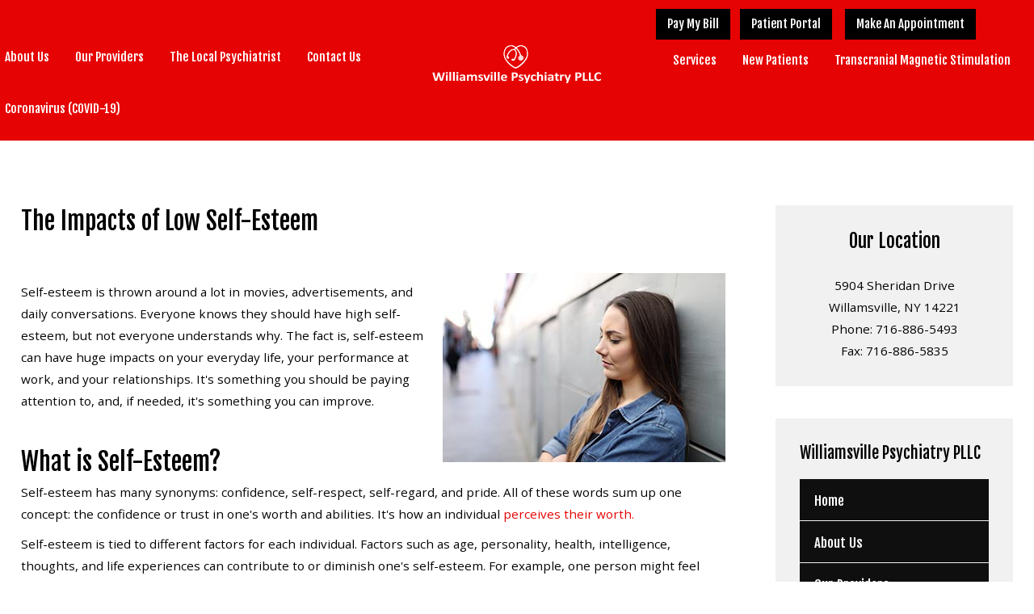

--- FILE ---
content_type: text/html; charset=utf-8
request_url: https://www.williamsvillepsych.com/the-impacts-of-low-self-esteem
body_size: 16011
content:
<!DOCTYPE HTML>
<html xml:lang="en-GB" lang="en-GB"
>
<head>
  
<base href="https://www.williamsvillepsych.com/the-impacts-of-low-self-esteem" />
	<meta http-equiv="content-type" content="text/html; charset=utf-8" />
	<meta name="keywords" content="Williamsville Psychiatry, Buffalo psychiatrist,Child &amp; Adolescent Psychiatry, Adult Psychiatry, Psychological services, TMS, transcranial magnetic stimulation,Counseling,Mental health support,Anxiety counseling,Mental health" />
	<meta name="author" content="The Local Psychiatrist" />
	<meta name="twitter:card" content="summary" />
	<meta property="og:type" content="article" />
	<meta property="og:url" content="https://www.williamsvillepsych.com/the-impacts-of-low-self-esteem" />
	<meta property="og:title" content="Low Self-Esteem - Williamsville Psychiatry" />
	<meta property="og:description" content="Everyone knows they should have high self-esteem, but not everyone understands why. The fact is, self-esteem can have huge impacts on your everyday life, your performance at work, and your relationships. It's something you should be paying attention to, and, if needed, it's something you can improve." />
	<meta name="description" content="Everyone knows they should have high self-esteem, but not everyone understands why. The fact is, self-esteem can have huge impacts on your everyday life, your performance at work, and your relationships. It's something you should be paying attention to, and, if needed, it's something you can improve." />
	<meta name="generator" content="Joomla! - Open Source Content Management" />
	<title>Low Self-Esteem - Williamsville Psychiatry</title>
	<link href="/templates/outdoor_life/favicon.ico" rel="shortcut icon" type="image/vnd.microsoft.icon" />
	<link href="https://www.williamsvillepsych.com/the-impacts-of-low-self-esteem" rel="canonical" />
	<script src="/media/jui/js/jquery.min.js?fb36d57106f5234f3e44dcc84917afba" type="text/javascript"></script>
	<script src="/media/jui/js/jquery-noconflict.js?fb36d57106f5234f3e44dcc84917afba" type="text/javascript"></script>
	<script src="/media/jui/js/jquery-migrate.min.js?fb36d57106f5234f3e44dcc84917afba" type="text/javascript"></script>
	<script src="/media/jui/js/bootstrap.min.js?fb36d57106f5234f3e44dcc84917afba" type="text/javascript"></script>
	<script src="/media/jui/js/jquery.ui.core.min.js?fb36d57106f5234f3e44dcc84917afba" type="text/javascript"></script>
	<script src="/media/jui/js/jquery.ui.sortable.min.js?fb36d57106f5234f3e44dcc84917afba" type="text/javascript"></script>
	<script src="https://www.williamsvillepsych.com/templates/outdoor_life/js/jquery/jquery-ui-addons.js" type="text/javascript"></script>
	<script type="text/javascript">
jQuery(window).on('load',  function() {
				
			});function do_nothing() { return; }
	</script>
	<style type="text/css">.s5boxhidden{display:none;} </style>
	<script type="text/javascript" >var s5_boxeffect = "elastic";</script>
	<link rel="stylesheet" href="https://www.williamsvillepsych.com/modules/mod_s5_box/css/magic.css" type="text/css" />
	<script src="https://www.williamsvillepsych.com/modules/mod_s5_box/js/jquery.no.conflict.js" type="text/javascript"></script>
	<script src="https://www.williamsvillepsych.com/modules/mod_s5_box/js/s5box-css.js" type="text/javascript"></script>
	<link rel="stylesheet" href="https://www.williamsvillepsych.com/modules/mod_s5_box/css/s5box.css" type="text/css" />
	<style type="text/css">
.magictime {	-webkit-animation-duration: 400ms;	animation-duration: 400ms;}
#cboxOverlay {	-webkit-transition: opacity 400ms ease-in;	-moz-transition: opacity 400ms ease-in;	-o-transition: opacity 400msease-in;	transition: opacity 400ms ease-in;}
#colorbox.s5-box-effect {width:480px;}	
</style>
	<style type="text/css">
	#colorbox {		-webkit-transition: all 400ms ease-in;		-moz-transition: all 400ms ease-in;		-o-transition: all 400ms ease-in;		transition: all 400ms ease-in;	}	</style>
	<link href="https://www.williamsvillepsych.com/modules/mod_s5_accordion_menu/css/s5_accordion_menu.css" rel="stylesheet" type="text/css" media="screen" />

<script src="https://kit.fontawesome.com/43067a92b4.js" crossorigin="anonymous"></script> 


			<meta name="viewport" content="initial-scale=1.0" />
	
	<link href="https://www.williamsvillepsych.com/templates/outdoor_life/favicon.ico" rel="shortcut icon" type="image/x-icon" />

<script type="text/javascript">
	if(jQuery().jquery=='1.11.0') { jQuery.easing['easeOutExpo'] = jQuery.easing['easeOutCirc'] };
</script>

	<link href="https://www.williamsvillepsych.com/templates/outdoor_life/css/bootstrap/bootstrap-default-min.css" rel="stylesheet" type="text/css" />
	<link href="https://www.williamsvillepsych.com/templates/outdoor_life/css/bootstrap/bootstrap-responsive.css" rel="stylesheet" type="text/css" />
		

	<link rel="stylesheet" href="https://www.williamsvillepsych.com/templates/outdoor_life/css/ionicons/css/ionicons.min.css">

<!-- Css and js addons for vertex features -->
	<link rel="stylesheet" type="text/css" href="//fonts.googleapis.com/css?family=Open+Sans:100,200,300,400,500,600,700,800,900" />
<style type="text/css"> /* MAX IMAGE WIDTH */img {  height:auto !important;   max-width:100% !important; -webkit-box-sizing: border-box !important; /* Safari/Chrome, other WebKit */ -moz-box-sizing: border-box !important; /* Firefox, other Gecko */ box-sizing: border-box !important; /* Opera/IE 8+ */  }#map_canvas img, .gm-style img { max-width:none !important; }.full_width { width:100% !important; -webkit-box-sizing: border-box !important; /* Safari/Chrome, other WebKit */ -moz-box-sizing: border-box !important; /* Firefox, other Gecko */ box-sizing: border-box !important; /* Opera/IE 8+ */ }.S5_submenu_itemTablet{ background:none !important; } #s5_right_wrap, #s5_left_wrap, #s5_right_inset_wrap, #s5_left_inset_wrap, #s5_right_top_wrap, #s5_left_top_wrap, #s5_right_bottom_wrap, #s5_left_bottom_wrap { width:100% !important; }   #s5_right_column_wrap { width:13% !important; margin-left:-13% !important; } #s5_left_column_wrap { width:0% !important; } #s5_center_column_wrap_inner { margin-right:26% !important; margin-left:0% !important; }  #s5_responsive_mobile_drop_down_wrap input { width:96% !important; } #s5_responsive_mobile_drop_down_search input { width:100% !important; }  @media screen and (max-width: 900px){ body { height:100% !important; position:relative !important;  padding-bottom:48px !important;  } #s5_responsive_menu_button { display:block !important; }  }  @media screen and (max-width: 970px){ #subMenusContainer .S5_subtext { width:85%; } }   #s5_responsive_mobile_sidebar { background:#414141; background: -moz-linear-gradient(top, #414141 0%, #414141 100%); background: -webkit-gradient(linear, left top, left bottom, color-stop(0%,#414141), color-stop(100%,#414141)); background: -webkit-linear-gradient(top, #414141 0%,#414141 100%); background: -o-linear-gradient(top, #414141 0%,#414141 100%); background: -ms-linear-gradient(top, #414141 0%,#414141 100%); background: linear-gradient(top, #414141 0%,#414141 100%); font-family: Open Sans !important; } #s5_responsive_mobile_sidebar a, #s5_responsive_mobile_search, #s5_responsive_mobile_sidebar_login_register_wrap, #s5_responsive_mobile_sidebar_menu_wrap, .module_round_box-sidebar, .module_round_box-sidebar .s5_mod_h3, .module_round_box-sidebar .s5_h3_first, .module_round_box-sidebar .s5_h3_last, #s5_responsive_mobile_sidebar_menu_wrap h3 { color:#FFFFFF !important; font-family: Open Sans !important; } .s5_responsive_mobile_sidebar_inactive .s5_responsive_mobile_sidebar_title_wrap:hover, #s5_responsive_mobile_sidebar_title_wrap_login_open, #s5_responsive_mobile_sidebar_title_wrap_register_open, #s5_responsive_mobile_sidebar_search_wrap_inner1, #s5_responsive_mobile_sidebar .first_level_li:hover { background:#303030; cursor:pointer; font-family: Open Sans !important; } .s5_mobile_sidebar_h3_open, #s5_responsive_mobile_sidebar_menu_wrap h3:hover { background:#303030; cursor:pointer; } .s5_mobile_sidebar_h3_open span, #s5_responsive_mobile_sidebar_title_wrap_register_open, #s5_responsive_mobile_sidebar_title_wrap_login_open, #s5_responsive_mobile_sidebar a.s5_mobile_sidebar_active, #s5_responsive_mobile_sidebar .s5_mobile_sidebar_h3_open a { color:#EFA618 !important; } #s5_responsive_mobile_sidebar_menu_wrap div, #s5_responsive_mobile_sidebar_login_bottom, #s5_responsive_mobile_sidebar_register_bottom { background:#2A2A2A; } #s5_responsive_mobile_sidebar_search_wrap, #s5_responsive_mobile_sidebar_login_register_wrap, #s5_responsive_mobile_sidebar_menu_wrap { border-bottom:solid 1px #555555; font-family: Open Sans !important; } #s5_pos_sidebar_top, #s5_pos_sidebar_bottom { border-bottom:solid 1px #555555; } #s5_responsive_mobile_sidebar_login_bottom #modlgn-username, #s5_responsive_mobile_sidebar_login_bottom #modlgn-passwd, #s5_responsive_mobile_sidebar_register_bottom input { background:#FFFFFF; color:#666666; border:solid 1px #FFFFFF; font-family: Open Sans !important; }  #s5_responsive_mobile_bottom_bar, #s5_responsive_mobile_top_bar { background:#353535; background: -moz-linear-gradient(top, #353535 0%, #353535 100%); /* FF3.6+ */ background: -webkit-gradient(linear, left top, left bottom, color-stop(0%,#353535), color-stop(100%,#353535)); /* Chrome,Safari4+ */ background: -webkit-linear-gradient(top, #353535 0%,#353535 100%); /* Chrome10+,Safari5.1+ */ background: -o-linear-gradient(top, #353535 0%,#353535 100%); /* Opera11.10+ */ background: -ms-linear-gradient(top, #353535 0%,#353535 100%); /* IE10+ */ background: linear-gradient(top, #353535 0%,#353535 100%); /* W3C */   font-family: Open Sans !important; } .s5_responsive_mobile_drop_down_inner, .s5_responsive_mobile_drop_down_inner input, .s5_responsive_mobile_drop_down_inner button, .s5_responsive_mobile_drop_down_inner .button, #s5_responsive_mobile_drop_down_search .validate { font-family: Open Sans !important; } .s5_responsive_mobile_drop_down_inner button:hover, .s5_responsive_mobile_drop_down_inner .button:hover, .s5_responsive_mobile_present #s5_responsive_mobile_drop_down_wrap .btn, .s5_responsive_mobile_present #s5_responsive_mobile_drop_down_wrap .btn:hover { background:#353535 !important; } #s5_responsive_mobile_drop_down_menu, #s5_responsive_mobile_drop_down_menu a, #s5_responsive_mobile_drop_down_login a { font-family: Open Sans !important; color:#FFFFFF !important; } #s5_responsive_mobile_bar_active, #s5_responsive_mobile_drop_down_menu .current a, .s5_responsive_mobile_drop_down_inner .s5_mod_h3, .s5_responsive_mobile_drop_down_inner .s5_h3_first { color:#EFA618 !important; } .s5_responsive_mobile_drop_down_inner button, .s5_responsive_mobile_drop_down_inner .button, .s5_responsive_mobile_present #s5_responsive_mobile_drop_down_wrap .btn, .s5_responsive_mobile_present #s5_responsive_mobile_drop_down_wrap .btn:hover { background:#EFA618 !important; } #s5_responsive_mobile_drop_down_menu .active ul li, #s5_responsive_mobile_drop_down_menu .current ul li a, #s5_responsive_switch_mobile a, #s5_responsive_switch_desktop a, #s5_responsive_mobile_drop_down_wrap { color:#FFFFFF !important; } #s5_responsive_mobile_toggle_click_menu span { border-right:solid 1px #353535; } #s5_responsive_mobile_toggle_click_menu { border-right:solid 1px #353535; } #s5_responsive_mobile_toggle_click_search span, #s5_responsive_mobile_toggle_click_register span, #s5_responsive_mobile_toggle_click_login span, #s5_responsive_mobile_scroll a { border-left:solid 1px #353535; } #s5_responsive_mobile_toggle_click_search, #s5_responsive_mobile_toggle_click_register, #s5_responsive_mobile_toggle_click_login, #s5_responsive_mobile_scroll { border-left:solid 1px #353535; } .s5_responsive_mobile_open, .s5_responsive_mobile_closed:hover, #s5_responsive_mobile_scroll:hover { background:#353535; } #s5_responsive_mobile_drop_down_menu .s5_responsive_mobile_drop_down_inner, #s5_responsive_mobile_drop_down_register .s5_responsive_mobile_drop_down_inner, #s5_responsive_mobile_drop_down_login .s5_responsive_mobile_drop_down_inner, #s5_responsive_mobile_drop_down_search .s5_responsive_mobile_drop_down_inner { background:#353535; } .s5_wrap { max-width:1310px !important; }      @media screen and (max-width: 1000px){ #s5_columns_wrap_inner { width:100% !important; } #s5_center_column_wrap { width:100% !important; left:100% !important; } #s5_left_column_wrap { left:0% !important; } #s5_left_top_wrap, #s5_left_column_wrap, #s5_left_inset_wrap, #s5_left_wrap, #s5_left_bottom_wrap, #s5_right_top_wrap, #s5_right_column_wrap, #s5_right_inset_wrap, #s5_right_wrap, #s5_right_bottom_wrap { width:100% !important; } #s5_center_column_wrap_inner { margin:0px !important; } #s5_left_column_wrap { margin-right:0px !important; } #s5_right_column_wrap { margin-left:0px !important; } .items-row .item { width:100% !important; padding-left:0px !important; padding-right:0px !important; margin-right:0px !important; margin-left:0px !important; } }      @media screen and (min-width:580px) and (max-width: 1000px){  #s5_top_row2 .s5_float_left { width:100% !important; } }                    @media screen and (min-width:580px) and (max-width: 900px){  #s5_bottom_row3 .s5_float_left { float:left !important; width:50% !important; } }         #s5_top_row2_area1 {   background-color:# !important; background-image:url(/images/therapyBackground.jpg) !important; background-size: cover; background-attachment: fixed !important; background-repeat:no-repeat !important; background-position:bottom center;  }  #s5_top_row3_area1 {  background:#f5f5f5 !important;   }  #s5_bottom_row2_area1 {   background-color:#221908 !important; background-image:url(https://www.williamsvillepsych.com/images/bottom_row2.jpg) !important; background-size: cover; background-attachment: scroll !important; background-repeat:no-repeat !important; background-position:top center;  }  #s5_bottom_row3_area1 {  background:#FF0000 !important;   }       .s5_wrap_fmfullwidth ul.menu { width:96%;  } #s5_menu_wrap.s5_wrap_fmfullwidth {  width:100% !important; z-index:2; position: fixed;  top:0px !important;  margin-top:0px !important; left:0 !important; margin-left:0px !important; -webkit-backface-visibility: hidden; -webkit-transform: translateZ(2); }  .subMenusContainer, .s5_drop_down_container { position: fixed !important; } #s5_menu_wrap.s5_wrap {    position: fixed;  top:0px !important;  z-index:2;   margin-top:0px !important; }   #s5_menu_wrap { -webkit-transition: top 700ms ease-out; -moz-transition: top 700ms ease-out; -o-transition:top 700ms ease-out; transition: top 700ms ease-out; } #s5_menu_wrap.s5_wrap_fmfullwidth, #s5_menu_wrap.s5_wrap { top:0px; }  #s5_menu_wrap.s5_wrap, #s5_menu_wrap.s5_wrap_fmfullwidth {    }    </style><script type="text/javascript">/*<![CDATA[*/jQuery(document).ready(function(){if(window.addEventListener){window.addEventListener('scroll',s5_fm_check_scroll_height,false);window.addEventListener('resize',s5_fm_check_scroll_height,false);}
else if(window.attachEvent){window.attachEvent('onscroll',s5_fm_check_scroll_height);window.attachEvent('onreisze',s5_fm_check_scroll_height);}
window.setTimeout(s5_fm_check_scroll_height,100);}
);var s5_menu_wrap_height=0;var s5_menu_wrap_parent_height=0;var s5_menu_wrap_parent_parent_height=0;var s5_menu_wrap_run="no";function s5_fm_check_scroll_height(){if(s5_menu_wrap_run=="no"){s5_menu_wrap_height=document.getElementById("s5_menu_wrap").offsetHeight;s5_menu_wrap_parent_height=document.getElementById("s5_menu_wrap").parentNode.offsetHeight;s5_menu_wrap_parent_parent_height=document.getElementById("s5_menu_wrap").parentNode.parentNode.offsetHeight;s5_menu_wrap_run="yes";}
var s5_fmenuheight_new = 999999;
s5_fmenuheight_new = document.getElementById("s5_menu_wrap").offsetHeight;
if (window.pageYOffset >= 400 - s5_fmenuheight_new){document.getElementById("s5_menu_wrap").style.top = "0px";} else {document.getElementById("s5_menu_wrap").style.top = "-500px";}
if(document.getElementById("s5_floating_menu_spacer")!=null){if (window.pageYOffset >= 400 && window.innerWidth > 900){document.getElementById("s5_floating_menu_spacer").style.height = s5_menu_wrap_height + "px";
document.getElementById("s5_menu_wrap").className = 's5_wrap_fmfullwidth';
document.getElementById("subMenusContainer").className = 'subMenusContainer';
if (s5_menu_wrap_parent_height >= s5_menu_wrap_height - 20 && s5_menu_wrap_parent_parent_height >= s5_menu_wrap_height - 20 && document.getElementById("s5_menu_wrap").parentNode.style.position != "absolute" && document.getElementById("s5_menu_wrap").parentNode.parentNode.style.position != "absolute") {document.getElementById("s5_floating_menu_spacer").style.display = "block";}}else { document.getElementById("s5_menu_wrap").className = '';	if (document.body.innerHTML.indexOf("s5_menu_overlay_subs") <= 0) {document.getElementById("subMenusContainer").className = ''; }document.getElementById("s5_floating_menu_spacer").style.display = "none";}}}
</script>
<script type="text/javascript" src="https://www.williamsvillepsych.com/templates/outdoor_life/js/core/s5_flex_menu-min.js"></script>
<link rel="stylesheet" href="https://www.williamsvillepsych.com/templates/outdoor_life/css/s5_flex_menu.css" type="text/css" />
<link rel="stylesheet" href="https://www.williamsvillepsych.com/templates/system/css/system.css" type="text/css" />
<link rel="stylesheet" href="https://www.williamsvillepsych.com/templates/system/css/general.css" type="text/css" />


<link href="https://www.williamsvillepsych.com/templates/outdoor_life/css/template.css" rel="stylesheet" type="text/css" />



<link href="https://www.williamsvillepsych.com/templates/outdoor_life/css/editor.css" rel="stylesheet" type="text/css" />

<link href="https://www.williamsvillepsych.com/templates/outdoor_life/css/thirdparty.css" rel="stylesheet" type="text/css" />

<link href="https://www.williamsvillepsych.com/templates/outdoor_life/css/multibox/multibox.css" rel="stylesheet" type="text/css" />
<link href="https://www.williamsvillepsych.com/templates/outdoor_life/css/multibox/ajax.css" rel="stylesheet" type="text/css" />
<script type="text/javascript" src="https://www.williamsvillepsych.com/templates/outdoor_life/js/multibox/overlay.js"></script>
<script type="text/javascript" src="https://www.williamsvillepsych.com/templates/outdoor_life/js/multibox/multibox.js"></script>

<script type="text/javascript" src="https://www.williamsvillepsych.com/templates/outdoor_life/js/core/s5_font_adjuster-min.js"></script>


	<link rel="stylesheet" type="text/css" href="https://www.williamsvillepsych.com/templates/outdoor_life/css/core/s5_responsive_bars-min.css" />
	<link href="https://www.williamsvillepsych.com/templates/outdoor_life/css/core/s5_responsive_hide_classes-min.css" rel="stylesheet" type="text/css" />
	<style type="text/css"> @media screen and (min-width: 650px){.s5_responsive_mobile_sidebar_show_ltr {width:400px !important;}.s5_responsive_mobile_sidebar_body_wrap_show_ltr {margin-left:400px !important;}.s5_responsive_mobile_sidebar_show_rtl {width:400px !important;}.s5_responsive_mobile_sidebar_body_wrap_show_rtl {margin-right:400px !important;}#s5_responsive_mobile_sidebar_inner1 {width:400px !important;}}</style>


	<link rel="stylesheet" type="text/css" href="https://www.williamsvillepsych.com/templates/outdoor_life/css/s5_responsive.css" />
	
	

<link rel="stylesheet" type="text/css" href="https://www.williamsvillepsych.com/templates/outdoor_life/css/custom.css" />	<script type="text/javascript">
	//<![CDATA[
				        jQuery(document).ready( function() {
		            var myMenu = new MenuMatic({
				tabletWidth:1400,
                effect:"slide & fade",
                duration:500,
                physics: 'easeOutCirc',
                hideDelay:250,
                orientation:"horizontal",
                tweakInitial:{x:0, y:0},
				                                     	            direction:{    x: 'right',    y: 'down' },
				                opacity:100            });
        });		
			//]]>	
    </script>    

<!-- Info Slide Script - Called in header so css validates -->	
<link href="https://www.williamsvillepsych.com/templates/outdoor_life/css/core/s5_info_slide-min.css" rel="stylesheet" type="text/css" />
<script type="text/javascript" src="https://www.williamsvillepsych.com/templates/outdoor_life/js/core/s5_info_slide-min.js"></script>

	
<script type="text/javascript" src="https://www.williamsvillepsych.com/templates/outdoor_life/js/core/scrollReveal-min.js"></script>
	

<!-- Resize column function -->	

<!-- File compression. Needs to be called last on this file -->	
<!-- The excluded files, listed below the compressed php files, are excluded because their calls vary per device or per browser. Included compression files are only ones that have no conditions and are included on all devices and browsers. Otherwise unwanted css will compile in the compressed files. -->	

<!-- Additional scripts to load inside of the header -->
<!-- Global site tag (gtag.js) - Google Analytics -->
<script async src="https://www.googletagmanager.com/gtag/js?id=UA-117102536-1"></script>
<script>
  window.dataLayer = window.dataLayer || [];
  function gtag(){dataLayer.push(arguments);}
  gtag('js', new Date());

  gtag('config', 'UA-117102536-1');
</script>
<link rel="stylesheet" type="text/css" href="//fonts.googleapis.com/css?family=Fjalla%20One:100,200,300,400,500,600,700,800,900" />

<link rel="stylesheet" type="text/css" href="//fonts.googleapis.com/css?family=Libre%20Baskerville:100,200,300,400,500,600,700,800,900" />

<style type="text/css"> 
.video_text_large, .highlight_font, h1, h2, h3, h4, h5, #s5_nav, #s5_loginreg, #subMenusContainer a, #s5_nav li li a, .package_item_price, .testimonial_name, .button, button, .readon, p.readmore a, .btn, .btn-primary, .overlapping_image_sub {
font-family: Fjalla One !important;
}

.video_text_sub, .large_text_sub, .icon_group_title, .title_left_text_sub, .info_pictures .s5_is_css_8, .testimonial_left_quote, .testimonial_name_sub, .video_text .readon {
font-family: Libre Baskerville !important;
}

body, .inputbox {font-family: 'Open Sans',Helvetica,Arial,Sans-Serif ;} 

#s5_search_wrap:hover, .btn-link, a, .highlight1_color, .module_round_box_outer ul li a:hover, #s5_bottom_menu_wrap a:hover, ul.menu li.current a, ul.s5_am_innermenu a:hover, #s5_responsive_menu_button:hover, .s5_icon_search_close:hover, .info_pictures_icon {
color:#E50303;
}

#s5_bottom_menu_wrap a:hover, .icon_group_icon, ul.menu li.current a, ul.s5_am_innermenu a:hover, .testimonial_left_quote, .testimonial_name_sub {
color:#E50303 !important;
}

.S5_submenu_item:hover span, .S5_grouped_child_item .S5_submenu_item:hover span, .S5_submenu_item:hover a, .S5_grouped_child_item .S5_submenu_item:hover a {
color:#E50303 ;
}

.icon_group_icon {
border:solid 2px #E50303 !important;
}

#s5_nav li.mainMenuParentBtnFocused .s5_level1_span1, #s5_nav li.mainMenuParentBtn:hover .s5_level1_span1, #s5_nav li.active .s5_level1_span1, a.readon, a.pager, button, .button, .pagenav a, .s5_ls_readmore, .readmore a, .module_round_box.highlight1, .jdGallery .carousel .carouselInner .thumbnail.active, .item-page .dropdown-menu li > a:hover, .s5_pricetable_column.recommended .s5_title, .ac-container input:checked + label, .ac-container input:checked + label:hover, .ac-container2 input:checked + label, .ac-container2 input:checked + label:hover, #s5_responsive_mobile_sidebar_login_bottom button, #s5_responsive_mobile_sidebar_register_bottom button, #s5_login, .lage_text_sub_line, #s5_accordion_menu h3:hover, #s5_accordion_menu h3.s5_am_open, .highlight1_title, .overlapping_image_highlight {
background:#E50303 !important;
}

.package_item_price {
background:#E50303;
}

a.readon:hover, a.pager:hover, button:hover, .button:hover, .pagenav a:hover, .s5_ls_readmore:hover, .readmore a:hover, #s5_register:hover, #s5_login:hover, #s5_scrolltopvar {
background:#c20000 !important;
}

.module_round_box.border_highlight1 {
border:solid 3px #E50303;
}

.large_picture_img {
-webkit-box-shadow:-25px -25px 0px 0px rgba(229, 3, 3, 1); 
box-shadow:-25px -25px 0px 0px rgba(229, 3, 3, 1);
-moz-box-shadow:-25px -25px 0px 0px rgba(229, 3, 3, 1); 
}

.testimonials .s5_tab_show_slide_button_active {
-webkit-box-shadow:-7px -7px 0px 0px rgba(229, 3, 3, 1); 
box-shadow:-7px -7px 0px 0px rgba(229, 3, 3, 1);
-moz-box-shadow:-7px -7px 0px 0px rgba(229, 3, 3, 1); 
}

.s5_header_custom1_unpublished #s5_menu_wrap, #s5_menu_wrap.s5_wrap, #s5_menu_wrap.s5_wrap_fmfullwidth, #s5_logo_wrap_outer {
background:#E50303;
}

.s5_is_css_8 .s5_is_slide_css {
background:rgba(229, 3, 3, 0.85);
}

@media screen and (max-width: 960px){
.s5_is_css_8 .s5_is_slide_css {
background:rgba(229, 3, 3, 1);
}
}


.mainParentBtn a, #s5_nav li.mainParentBtn:hover a, #s5_nav li.mainMenuParentBtnFocused.mainParentBtn a, .s5_wrap_fmfullwidth .mainParentBtn a {
background:none !important;
}
#s5_nav li.mainParentBtn .s5_level1_span2 a {
padding:0px;
}

#s5_nav li:first-child {
display:none;
}


#s5_header {
position:relative !important;
}


#s5_center_column_wrap_inner {
padding-right:3%;
}
@media screen and (max-width: 1100px){
#s5_center_column_wrap_inner {
padding-right:2%;
}
}


@media screen and (max-width: 900px){
#s5_menu_wrap_inner {
padding:25px !important;
}
.s5_logo_module, .s5_logo, #s5_logo_wrap_outer {
display:block !important;
}
}




/* k2 stuff */
div.itemHeader h2.itemTitle, div.catItemHeader h3.catItemTitle, h3.userItemTitle a, #comments-form p, #comments-report-form p, #comments-form span, #comments-form .counter, #comments .comment-author, #comments .author-homepage,
#comments-form p, #comments-form #comments-form-buttons, #comments-form #comments-form-error, #comments-form #comments-form-captcha-holder {font-family: 'Open Sans',Helvetica,Arial,Sans-Serif ;} 
	
.s5_wrap{width:96%;}	
</style>





</head>

<body id="s5_body">

<div id="s5_scrolltotop"></div>


<!-- Top Vertex Calls -->
<!-- Call mobile sidebar -->
<div id="s5_responsive_mobile_sidebar" class="s5_responsive_mobile_sidebar_hide_ltr">
	<div id="s5_responsive_mobile_sidebar_inner1" class="s5_responsive_mobile_sidebar_light">
<div id="s5_responsive_mobile_sidebar_inner2">

		<div id="s5_responsive_mobile_sidebar_search_wrap">
	<div id="s5_responsive_mobile_sidebar_search_wrap_inner1">
	<div id="s5_responsive_mobile_sidebar_search_wrap_inner2">
		<form method="post" action="https://www.williamsvillepsych.com/">
		<input type="text" onfocus="if (this.value=='Search...') this.value='';" onblur="if (this.value=='') this.value='Search...';" value="Search..." id="s5_responsive_mobile_search" name="searchword" />
		<input type="hidden" value="search" name="task" />
		<input type="hidden" value="com_search" name="option" />
		<input type="hidden" value="1" name="Itemid" />
	</form>
	</div>
	</div>
	</div>
	<div style="clear:both"></div>
	
			<div id="s5_pos_sidebar_top">
			
			<div class="module_round_box_outer">

			<div class="module_round_box ">

				<div class="s5_module_box_1">
					<div class="s5_module_box_2">
												<div class="s5_outer ">
						

<div class="custom"  >
	<p style="text-align: center;"><a href="https://easypay5.com/swidgetR101/?m=LMtp8wN5YdK798fxC/i5xKaG4UxaHNWI+IQpsEpS7QyFGq00VGaJ01a7vPtfB7xS7MUnpulsoniZXt0bf2eEJMpfdhtQuCrIOV0KJSrEfDg=&amp;i=nRBrXLfJNGs=&amp;EINDEX=100
" target="_blank" rel="noopener noreferrer" class="button">Pay My Bill</a></p>
<p style="text-align: center;"><a href="https://www.medentmobile.com/portal/index.php?practice_id=xtmS3sYz" target="_blank" rel="noopener noreferrer" class="button">Patient Portal</a><br /><br /><a href="/contact-us/make-an-appointment/view/form" class="button">Make An Appointment</a></p></div>
						</div>
						<div style="clear:both; height:0px"></div>
					</div>
				</div>

			</div>

			</div>

		
		</div>
	
			
			<div id="s5_responsive_mobile_sidebar_menu_wrap">
			

<!--<ul class="menu">-->
<h3 class=''><span><a   href='/' >Home</a></span></h3><h3 class='' onclick='s5_responsive_mobile_sidebar_h3_click(this.id)'><span class='s5_sidebar_deeper'><a  href='/about' >About Us</a></span></h3><div class='s5_responsive_mobile_sidebar_sub'><ul><li><a   href="/about" >About Our Practice</a></li><li><a   href="/about/employment" >Career Opportunities</a></li><li><a   href="/images/Office_Policies.pdf" target="_blank" >Office Policy</a></li><li><a   href="/images/Privacy_Policy.pdf" target="_blank" >Privacy Policy</a></li><li><a   href="/images/Controlled_Substance_Agreement.pdf" target="_blank" >Controlled Substance Agreement</a></li><li><a   href="/images/Patient_Financial_and_Treatment_Contract.pdf" target="_blank" >Patient Financial and Treatment Contract</a></li></ul></div><h3 class='' onclick='s5_responsive_mobile_sidebar_h3_click(this.id)'><span class='s5_sidebar_deeper'><a  href='/our-providers' >Our Providers</a></span></h3><div class='s5_responsive_mobile_sidebar_sub'><ul><li><a   href="/our-providers/our-physicians/jeffrey-d-kashin-m-d" >Jeffrey D Kashin, M.D.</a></li><li><a   href="/our-providers/psychiatric-nurse-practitioners/justine-heitzenrater-pmhnp-bc" >Justine Heitzenrater, PMHNP-BC</a></li></ul></ul></div><h3 class=''><span><a   href='/local-psychiatrist' >The Local Psychiatrist</a></span></h3><h3 class='' onclick='s5_responsive_mobile_sidebar_h3_click(this.id)'><span class='s5_sidebar_deeper'><a  href='javascript:;' >Contact Us</a></span></h3><div class='s5_responsive_mobile_sidebar_sub'><ul><li><a   href="/contact-us/contact-us-form" >Contact Us Form</a></li><li><a   href="/contact-us/patient-complaint-form" >Patient Complaint Form</a></li><li><a   href="/contact-us/make-an-appointment" >Make an Appointment Today!</a></li><li><a   href="/contact-us/how-to-setup-a-new-patient-appointment" >How to Setup a New Patient Appointment</a></li></ul></div><h3 class='' onclick='s5_responsive_mobile_sidebar_h3_click(this.id)'><span class='s5_sidebar_deeper'><a  href='/services' >Services</a></span></h3><div class='s5_responsive_mobile_sidebar_sub'><ul><li><a   href="/services/take-the-depression-screen" >Take the Depression Screening Test</a></li><li><a   href="/services/telepsychiatry-services" >Telepsychiatry Services</a></li></ul></div><h3 class='' onclick='s5_responsive_mobile_sidebar_h3_click(this.id)'><span class='s5_sidebar_deeper'><a  href='/new-patients' >New Patients</a></span></h3><div class='s5_responsive_mobile_sidebar_sub'><ul><li><a   href="https://www.medentmobile.com/portal/index.php?practice_id=xtmS3sYz&amp;main_section=online_new_patient_request" >New Patient Appointment</a></li><li><a   href="/images/New-Patient-Packet-2023.pdf" target="_blank" >New Patient Packet</a></li><li><a   href="/images/Consent-for-Telehealth.pdf" target="_blank" >Consent for Telehealth</a></li><li><a   href="/images/NO-SHOW-LATE-CANCELLATION-FEE-POLICY.pdf" target="_blank" >No Show Policy</a></li></ul></div><h3 class='' onclick='s5_responsive_mobile_sidebar_h3_click(this.id)'><span class='s5_sidebar_deeper'><a  href='/transcranial-magnetic-stimulation' >Transcranial Magnetic Stimulation</a></span></h3><div class='s5_responsive_mobile_sidebar_sub'><ul><li><a   href="/transcranial-magnetic-stimulation/veterans-and-active-military" >Veterans and Active Military</a></li><li><a   href="/transcranial-magnetic-stimulation/about-transcranial-magnetic-stimulation-tms-therapy" >About Transcranial Magnetic Stimulation (TMS) Therapy</a></li><li><a   href="/transcranial-magnetic-stimulation/tms-treatment-for-ocd" >TMS Treatment for OCD</a></li><li><a   href="/transcranial-magnetic-stimulation/find-relief-with-tms-therapy-for-ocd-and-depression" >Find Relief with TMS Therapy for OCD and Depression</a></li><li><a   href="/images/Final_Fillable_TMS_Referral_Form_Williamsville_Psychiatry.pdf" target="_blank" >TMS Referral Form</a></li></ul></div><h3 class=''><span><a   href='/coronavirus-covid-19' >Coronavirus (COVID-19)</a></span></h3><!--</ul>-->
		</div>
	
	
</div>
</div>
</div>
<div id="s5_responsive_mobile_sidebar_body_wrap">
<div id="s5_responsive_mobile_sidebar_body_wrap_inner">

<!-- Call top bar for mobile devices if layout is responsive -->	
	


	
		<!-- s5_responsive_mobile_top_bar_spacer must be called to keep a space at the top of the page since s5_responsive_mobile_top_bar_wrap is position absolute. -->	

		<div id="s5_responsive_mobile_top_bar_spacer"></div>



		<!-- s5_responsive_mobile_top_bar_wrap must be called off the page and not with display:none or it will cause issues with the togglers. -->

		<div id="s5_responsive_mobile_top_bar_wrap" style="margin-top:-50000px;position:absolute;z-index:20;top:0px">



			<div id="s5_responsive_mobile_top_bar" onclick="s5_responsive_mobile_sidebar()" class="s5_responsive_mobile_bar_light">



					<div id="s5_responsive_mobile_toggle_click_menu">

						<span></span>

					</div>

					

					
						<div id="s5_responsive_mobile_bar_active">

							<span>

								The Impacts of Low Self-Esteem
							</span>

						</div>

					


				<div style="clear:both;height:0px"></div>

				

			</div>



		</div>

	


	<script type="text/javascript">

		var s5_responsive_trigger = 900;

		var s5_responsive_layout = "sidebar";

		var s5_responsive_layout_direction = "_ltr";

		var s5_responsive_menu_auto_open = "open";

	</script>

	<script type="text/javascript" src="https://www.williamsvillepsych.com/templates/outdoor_life/js/core/s5_responsive_mobile_bar-min.js"></script>





<!-- Fixed Tabs -->	

<!-- Drop Down -->	

<!-- Parallax Backgrounds -->

<!-- Floating Menu Spacer -->
	
<div id="s5_floating_menu_spacer" style="display:none;width:100%;"></div>

<!-- Body Padding Div Used For Responsive Spacing -->		
<div id="s5_body_padding">

			<div id="s5_logo_wrap_outer">
		<div id="s5_logo_wrap" class="s5_logo s5_logo_css">
							<img alt="logo" src="https://www.williamsvillepsych.com/templates/outdoor_life/images/s5_logo.png" onclick="window.document.location.href='https://www.williamsvillepsych.com/'" />
															<div style="clear:both;"></div>
		</div>	
		</div>	
		<!-- START: Modules Anywhere --><!-- END: Modules Anywhere -->

	
	<!-- Header -->		
		<header id="s5_header" class="s5_header_custom1_unpublished">
		<div id="s5_menu_wrap">	
			<div id="s5_menu_wrap2">
				<div id="s5_menu_wrap_inner">

										
						
						<div id="s5_login_custom_4_wrap">
                        														
															<div id="s5_pos_custom_4_wrap">
											<div class="moduletable hide_mobile hide_small_tablet hide_large_tablet">
			

<div class="custom"  >
	<p><a href="https://easypay5.com/swidgetR101/?m=LMtp8wN5YdK798fxC/i5xKaG4UxaHNWI+IQpsEpS7QyFGq00VGaJ01a7vPtfB7xS7MUnpulsoniZXt0bf2eEJMpfdhtQuCrIOV0KJSrEfDg=&amp;i=nRBrXLfJNGs=&amp;EINDEX=100" class="button">Pay My Bill</a> <a href="https://www.medentmobile.com/portal/index.php?practice_id=xtmS3sYz" target="_blank" rel="noopener noreferrer" class="button">Patient Portal</a>&nbsp;&nbsp;<a href="https://www.medentmobile.com/portal/index.php?practice_id=xtmS3sYz&amp;main_section=online_new_patient_request" target="_blank" rel="noopener" class="button">Make An Appointment</a></p></div>
		</div>
	
									<div style="clear:both; height:0px"></div>
								</div>
													</div>
										
						
							<nav id="s5_menu_inner" class="s5_hide">
								<ul id='s5_nav' class='menu'><li   class=' ' ><span class='s5_level1_span1'><span class='s5_level1_span2'><a href="/"><span onclick='window.document.location.href="/"'>Home</span></a></span></span></li><li   class=' ' ><span class='s5_level1_span1'><span class='s5_level1_span2'><a href="/about"><span onclick='window.document.location.href="/about"'>About Us</span></a></span></span><ul style='float:left;'><li class=''><span class='S5_submenu_item'><a href="/about"><span class='s5_sub_a_span' onclick='window.document.location.href="/about"'>About Our Practice</span></a></span></li><li class=''><span class='S5_submenu_item'><a href="/about/employment"><span class='s5_sub_a_span' onclick='window.document.location.href="/about/employment"'>Career Opportunities</span></a></span></li><li class=''><span class='S5_submenu_item'><a href="/images/Office_Policies.pdf" target='_blank' onclick='this.removeAttribute("href")'><span class='s5_sub_a_span' onclick='window.open("/images/Office_Policies.pdf")'>Office Policy</span></a></span></li><li class=''><span class='S5_submenu_item'><a href="/images/Privacy_Policy.pdf" target='_blank' onclick='this.removeAttribute("href")'><span class='s5_sub_a_span' onclick='window.open("/images/Privacy_Policy.pdf")'>Privacy Policy</span></a></span></li><li class=''><span class='S5_submenu_item'><a href="/images/Controlled_Substance_Agreement.pdf" target='_blank' onclick='this.removeAttribute("href")'><span class='s5_sub_a_span' onclick='window.open("/images/Controlled_Substance_Agreement.pdf")'>Controlled Substance Agreement</span></a></span></li><li class=''><span class='S5_submenu_item'><a href="/images/Patient_Financial_and_Treatment_Contract.pdf" target='_blank' onclick='this.removeAttribute("href")'><span class='s5_sub_a_span' onclick='window.open("/images/Patient_Financial_and_Treatment_Contract.pdf")'>Patient Financial and Treatment Contract</span></a></span></li></ul></li><li   class=' ' ><span class='s5_level1_span1'><span class='s5_level1_span2'><a href="/our-providers"><span onclick='window.document.location.href="/our-providers"'>Our Providers</span></a></span></span></li><li   class=' ' ><span class='s5_level1_span1'><span class='s5_level1_span2'><a href="/local-psychiatrist"><span onclick='window.document.location.href="/local-psychiatrist"'>The Local Psychiatrist</span></a></span></span></li><li   class=' ' ><span class='s5_level1_span1'><span class='s5_level1_span2'><a href="javascript:;"><span onclick='window.document.location.href="javascript:;"'>Contact Us</span></a></span></span><ul style='float:left;'><li class=''><span class='S5_submenu_item'><a href="/contact-us/contact-us-form"><span class='s5_sub_a_span' onclick='window.document.location.href="/contact-us/contact-us-form"'>Contact Us Form</span></a></span></li><li class=''><span class='S5_submenu_item'><a href="/contact-us/patient-complaint-form"><span class='s5_sub_a_span' onclick='window.document.location.href="/contact-us/patient-complaint-form"'>Patient Complaint Form</span></a></span></li><li class=''><span class='S5_submenu_item'><a href="/contact-us/make-an-appointment"><span class='s5_sub_a_span' onclick='window.document.location.href="/contact-us/make-an-appointment"'>Make an Appointment Today!</span></a></span></li><li class=''><span class='S5_submenu_item'><a href="/contact-us/how-to-setup-a-new-patient-appointment"><span class='s5_sub_a_span' onclick='window.document.location.href="/contact-us/how-to-setup-a-new-patient-appointment"'>How to Setup a New Patient Appointment</span></a></span></li></ul></li><li   class=' s5_logo_spacer' ><span class='s5_level1_span1'><span class='s5_level1_span2'><a href="javascript:;"><span onclick='window.document.location.href="javascript:;"'>Logo Position</span></a></span></span></li><li   class=' ' ><span class='s5_level1_span1'><span class='s5_level1_span2'><a href="/services"><span onclick='window.document.location.href="/services"'>Services</span></a></span></span><ul style='float:left;'><li class=''><span class='S5_submenu_item'><a href="/services/take-the-depression-screen"><span class='s5_sub_a_span' onclick='window.document.location.href="/services/take-the-depression-screen"'>Take the Depression Screening Test</span></a></span></li><li class=''><span class='S5_submenu_item'><a href="/services/telepsychiatry-services"><span class='s5_sub_a_span' onclick='window.document.location.href="/services/telepsychiatry-services"'>Telepsychiatry Services</span></a></span></li></ul></li><li   class=' ' ><span class='s5_level1_span1'><span class='s5_level1_span2'><a href="/new-patients"><span onclick='window.document.location.href="/new-patients"'>New Patients</span></a></span></span><ul style='float:left;'><li class=''><span class='S5_submenu_item'><a href="https://www.medentmobile.com/portal/index.php?practice_id=xtmS3sYz&main_section=online_new_patient_request"><span class='s5_sub_a_span' onclick='window.document.location.href="https://www.medentmobile.com/portal/index.php?practice_id=xtmS3sYz&main_section=online_new_patient_request"'>New Patient Appointment</span></a></span></li><li class=''><span class='S5_submenu_item'><a href="/images/New-Patient-Packet-2023.pdf" target='_blank' onclick='this.removeAttribute("href")'><span class='s5_sub_a_span' onclick='window.open("/images/New-Patient-Packet-2023.pdf")'>New Patient Packet</span></a></span></li><li class=''><span class='S5_submenu_item'><a href="/images/Consent-for-Telehealth.pdf" target='_blank' onclick='this.removeAttribute("href")'><span class='s5_sub_a_span' onclick='window.open("/images/Consent-for-Telehealth.pdf")'>Consent for Telehealth</span></a></span></li><li class=''><span class='S5_submenu_item'><a href="/images/NO-SHOW-LATE-CANCELLATION-FEE-POLICY.pdf" target='_blank' onclick='this.removeAttribute("href")'><span class='s5_sub_a_span' onclick='window.open("/images/NO-SHOW-LATE-CANCELLATION-FEE-POLICY.pdf")'>No Show Policy</span></a></span></li></ul></li><li   class=' ' ><span class='s5_level1_span1'><span class='s5_level1_span2'><a href="/transcranial-magnetic-stimulation"><span onclick='window.document.location.href="/transcranial-magnetic-stimulation"'>Transcranial Magnetic Stimulation</span></a></span></span><ul style='float:left;'><li class=''><span class='S5_submenu_item'><a href="/transcranial-magnetic-stimulation/veterans-and-active-military"><span class='s5_sub_a_span' onclick='window.document.location.href="/transcranial-magnetic-stimulation/veterans-and-active-military"'>Veterans and Active Military</span></a></span></li><li class=''><span class='S5_submenu_item'><a href="/transcranial-magnetic-stimulation/about-transcranial-magnetic-stimulation-tms-therapy"><span class='s5_sub_a_span' onclick='window.document.location.href="/transcranial-magnetic-stimulation/about-transcranial-magnetic-stimulation-tms-therapy"'>About Transcranial Magnetic Stimulation (TMS) Therapy</span></a></span></li><li class=''><span class='S5_submenu_item'><a href="/transcranial-magnetic-stimulation/tms-treatment-for-ocd"><span class='s5_sub_a_span' onclick='window.document.location.href="/transcranial-magnetic-stimulation/tms-treatment-for-ocd"'>TMS Treatment for OCD</span></a></span></li><li class=''><span class='S5_submenu_item'><a href="/transcranial-magnetic-stimulation/find-relief-with-tms-therapy-for-ocd-and-depression"><span class='s5_sub_a_span' onclick='window.document.location.href="/transcranial-magnetic-stimulation/find-relief-with-tms-therapy-for-ocd-and-depression"'>Find Relief with TMS Therapy for OCD and Depression</span></a></span></li><li class=''><span class='S5_submenu_item'><a href="/images/Final_Fillable_TMS_Referral_Form_Williamsville_Psychiatry.pdf" target='_blank' onclick='this.removeAttribute("href")'><span class='s5_sub_a_span' onclick='window.open("images/Final_Fillable_TMS_Referral_Form_Williamsville_Psychiatry.pdf")'>TMS Referral Form</span></a></span></li></ul></li><li   class=' ' ><span class='s5_level1_span1'><span class='s5_level1_span2'><a href="/coronavirus-covid-19"><span onclick='window.document.location.href="/coronavirus-covid-19"'>Coronavirus (COVID-19)</span></a></span></span></li></ul>								<div style="clear:both;"></div>
							</nav>
										
					<div style="clear:both;"></div>
				</div>
			</div>
		</div>
		</header>
			
		<script>
			if (document.getElementById("s5_logo_wrap")) {
				jQuery( document ).ready(function() {		
					jQuery( ".s5_logo" ).clone().appendTo( ".s5_logo_spacer" );
				
					var s5_identify_second_logo = document.getElementById("s5_logo_wrap_outer").querySelectorAll('DIV');
					for (var s5_identify_second_logo_y=0; s5_identify_second_logo_y<s5_identify_second_logo.length; s5_identify_second_logo_y++) {
						if (s5_identify_second_logo[s5_identify_second_logo_y].className.indexOf("s5_logo") >= 0) {
							s5_identify_second_logo[s5_identify_second_logo_y].id="s5_logo_wrap2";
						}
					}
				
					var s5_identify_outer_logo = document.getElementById("s5_nav").querySelectorAll('LI');
					for (var s5_identify_outer_logo_y=0; s5_identify_outer_logo_y<s5_identify_outer_logo.length; s5_identify_outer_logo_y++) {
						if (s5_identify_outer_logo[s5_identify_outer_logo_y].className.indexOf("s5_logo_spacer") >= 0) {
							s5_identify_outer_logo[s5_identify_outer_logo_y].id="s5_logo_spacer";
						}
					}
				});		
				var s5_logo_center = 0;
				var s5_menu_center = 0;
				var s5_nav_width = 0;
				function s5_logo_position() {
					document.getElementById("s5_menu_inner").className = "s5_hide";
					document.getElementById("s5_nav").style.left = "0px";
					if (document.getElementById("s5_logo_spacer")) {
						s5_logo_center = document.getElementById("s5_logo_spacer").offsetLeft + (document.getElementById("s5_logo_spacer").offsetWidth/2);
						document.getElementById("s5_nav").style.left = (document.body.clientWidth/2) - s5_logo_center + "px";
					} else {
						document.getElementById("s5_nav").style.float = "left";
						s5_nav_width = document.getElementById("s5_nav").offsetWidth;
						s5_menu_center = document.getElementById("s5_nav").offsetLeft + (document.getElementById("s5_nav").offsetWidth/2);
						document.getElementById("s5_nav").style.left = (document.body.clientWidth/2) - s5_menu_center + "px";
					}
					document.getElementById("s5_menu_inner").className = "";
				}
				jQuery(document).ready( function() { s5_logo_position(); });
				jQuery(window).resize(s5_logo_position);
				window.setTimeout(s5_logo_position,300);
				window.setTimeout(s5_logo_position,600);
				window.setTimeout(s5_logo_position,900);
				window.setTimeout(s5_logo_position,1200);
				window.setTimeout(s5_logo_position,1500);
				window.setTimeout(s5_logo_position,1800);
				window.setTimeout(s5_logo_position,2100);
				window.setTimeout(s5_logo_position,2400);
				window.setTimeout(s5_logo_position,2700);
				window.setTimeout(s5_logo_position,3000);
			}
		</script>		
			<!-- End Header -->	
		
		

	<!-- Top Row1 -->	
			<!-- End Top Row1 -->	
		
		<!-- START: Modules Anywhere --><!-- END: Modules Anywhere -->
		
	<!-- Top Row2 -->	
			<!-- End Top Row2 -->
	
	
	
	<!-- Top Row3 -->	
			<!-- End Top Row3 -->	
	
	
			
		
		
	<!-- Center area -->	
				<section id="s5_center_area1" class="s5_slidesection s5_no_custom_bg">
		<div id="s5_center_area2" class="s5_no_custom_bg">
		<div id="s5_center_area_inner" class="s5_wrap">
		
		<!-- Above Columns Wrap -->	
					<!-- End Above Columns Wrap -->			
				
			<!-- Columns wrap, contains left, right and center columns -->	
			<section id="s5_columns_wrap" class="s5_no_custom_bg">
			<div id="s5_columns_wrap_inner" class="s5_no_custom_bg">
				
				<section id="s5_center_column_wrap">
				<div id="s5_center_column_wrap_inner" style="margin-left:0px; margin-right:26px;">
					
										
											
						<section id="s5_component_wrap">
						<div id="s5_component_wrap_inner">
						
																
														<main>
								<div id="system-message-container">
	</div>

<div class="item-page" itemscope itemtype="https://schema.org/Article">
	<meta itemprop="inLanguage" content="en-GB" />
		<div class="page-header">
		<h1> The Impacts of Low Self-Esteem </h1>
	</div>
	
		
						
		
	
	
		
								<div itemprop="articleBody">
		<p><img src="/images/girlWithLowSelfEsteem.jpg" alt="Girl with low self-esteem" width="350" height="234" style="margin: 0px 0px 10px 10px; float: right;" /></p>
<p>Self-esteem is thrown around a lot in movies, advertisements, and daily conversations. Everyone knows they should have high self-esteem, but not everyone understands why. The fact is, self-esteem can have huge impacts on your everyday life, your performance at work, and your relationships. It's something you should be paying attention to, and, if needed, it's something you can improve.</p>
 
<p>&nbsp;</p>
<h2>What is Self-Esteem?</h2>
<p>Self-esteem has many synonyms: confidence, self-respect, self-regard, and pride. All of these words sum up one concept: the confidence or trust in one's worth and abilities. It's how an individual <a href="https://positivepsychology.com/self-esteem/">perceives their worth.</a></p>
<p>Self-esteem is tied to different factors for each individual. Factors such as age, personality, health, intelligence, thoughts, and life experiences can contribute to or diminish one's self-esteem. For example, one person might feel vivacious and energetic because of their young age, while another person the same age might feel immature and that they aren't taken seriously. It's all about how the individual perceives the characteristics that define them.</p>
<p>&nbsp;</p>
<h2>Self Esteem &amp; Your Mental Health</h2>
<p>Self-esteem and an individual's mental health are intertwined. A person who doesn't believe in themselves or feels good about their abilities isn't able to value themselves. Poor self-esteem can lead to depression and <a href="https://psychcentral.com/blog/how-does-low-self-esteem-negatively-affect-you/">anxiety</a>. In fact, low self-esteem&nbsp;<a href="https://positivepsychology.com/self-esteem/">has been linked to</a> low academic achievement, poor work performance, teenage pregnancy, school dropouts, violence, and even suicide.</p>
<h3>Higher Risk for Addiction</h3>
<p>Children and youth with low self-esteem are more <a href="https://www.nami.org/Blogs/NAMI-Blog/July-2016/Why-Self-Esteem-Is-Important-for-Mental-Health">at risk of developing addictions</a> later in life. Often, people turn to drugs and alcohol to cope with feelings of despair, so it's no surprise a person suffering from low self-esteem will take this route. However, addiction is dangerous and can only cause individuals to sink further into an unhealthy mental health state.</p>
<h3>Impacts Relationships</h3>
<p>People with poor self-esteem may stay in abusive relationships because they believe they don't deserve better treatment. Alternatively, poor self-esteem can negatively impact a positive relationship. A person with low self-esteem may sabotage a relationship with unjustified feelings of <a href="https://peacefulmind.com.au/2018/04/11/how-low-self-esteem-affects-relationships/">jealousy and insecurity</a> about the relationship.</p>
<h3>Poor Performance at Work or School</h3>
<p>At times, poor self-esteem can lead to a self-fulfilling prophecy. You think you're bad at your job, so you start questioning everything and making mistakes, which causes you to have a poor performance review. However, people with low self-esteem don't have to accept it. Psychiatry can help build an individual's self-esteem.</p>
<p>&nbsp;</p>
<h2>Psychiatry Can Help Improve Self-Esteem</h2>
<p>Self-esteem is not fixed; it can be diminished or improve. Working with a psychiatrist, patients can see steady improvement in their self-esteem, can understand the root of their low self-esteem and can learn how to identify symptoms of decreases in their self-esteem.</p>
<p>&nbsp;</p>
<h2>Williamsville Psychiatry Helps Patients Boost Their Self-Esteem</h2>
<p>The team of compassionate healthcare professionals at Williamsville Psychiatry will help you prioritize your emotional wellness. You will have an initial consultation with a therapist to get to know one another and identify the goals you want to work on. <a href="/contact-us/make-an-appointment/view/form">Book your first appointment today. </a></p>	</div>

	
							</div>
								<div style="clear:both;height:0px"></div>
							</main>
														
														
						</div>
						</section>
						
										
										
				</div>
				</section>
				<!-- Left column -->	
								<!-- End Left column -->	
				<!-- Right column -->	
									<aside id="s5_right_column_wrap" class="s5_float_left">
					<div id="s5_right_column_wrap_inner">
																									<div id="s5_right_wrap" class="s5_float_left">
								
			<div class="module_round_box_outer">

			<div class="module_round_box centered gray">

				<div class="s5_module_box_1">
					<div class="s5_module_box_2">
												<div class="s5_outer centered gray">
						

<div class="customcentered gray"  >
	<div>
<h3>Our Location</h3>
</div>
<div>
<div>
<div>&nbsp;</div>
5904 Sheridan Drive<br />Willamsville, NY 14221</div>
<div>Phone: 716-886-5493<br />Fax: 716-886-5835</div>
</div></div>
						</div>
						<div style="clear:both; height:0px"></div>
					</div>
				</div>

			</div>

			</div>

		
			<div class="module_round_box_outer">

			<div class="module_round_box gray">

				<div class="s5_module_box_1">
					<div class="s5_module_box_2">
												<div class="s5_mod_h3_outer">
							<h3 class="s5_mod_h3">
																						<span class="s5_h3_first">Williamsville </span><span class="s5_h3_last"> Psychiatry PLLC</span>
														</h3>
													</div>
												<div class="s5_mod_h3_below" style="clear:both"></div>
												<div class="s5_outer gray">
						


<div id="s5_accordion_menu">

<div>

 

    <h3 class='s5_am_toggler'><span class="s5_accordion_menu_left"><a class="mainlevel" href="/" ><span>Home</span></a></span></h3><div class='s5_accordion_menu_element' style='display: none; border:none; overflow: hidden; padding: 0px; margin: 0px'></div><h3 class='s5_am_toggler'><span class="s5_accordion_menu_left"><a class="mainlevel" href="/about" ><span>About Us</span></a></span></h3><div class='s5_accordion_menu_element' style='display: none; border:none; overflow: hidden; padding: 0px; margin: 0px'></div><h3 class='s5_am_toggler'><span class="s5_accordion_menu_left"><a class="mainlevel" href="/our-providers" ><span>Our Providers</span></a></span></h3><div class='s5_accordion_menu_element' style='display: none; border:none; overflow: hidden; padding: 0px; margin: 0px'></div><h3 class='s5_am_toggler'><span class="s5_accordion_menu_left"><a class="mainlevel" href="/local-psychiatrist" ><span>The Local Psychiatrist</span></a></span></h3><div class='s5_accordion_menu_element' style='display: none; border:none; overflow: hidden; padding: 0px; margin: 0px'></div><h3 class='s5_am_toggler'><span class="s5_accordion_menu_left"><a href="javascript:;" class="mainlevel"><span>Contact Us</span></a></span></h3><div class='s5_accordion_menu_element' style='display: none; border:none; overflow: hidden; padding: 0px; margin: 0px'></div><h3 class='s5_am_toggler'><span class="s5_accordion_menu_left"><a class="mainlevel" href="/services" ><span>Services</span></a></span></h3><div class='s5_accordion_menu_element' style='display: none; border:none; overflow: hidden; padding: 0px; margin: 0px'></div><h3 class='s5_am_toggler'><span class="s5_accordion_menu_left"><a class="mainlevel" href="/new-patients" ><span>New Patients</span></a></span></h3><div class='s5_accordion_menu_element' style='display: none; border:none; overflow: hidden; padding: 0px; margin: 0px'></div><h3 class='s5_am_toggler'><span class="s5_accordion_menu_left"><a class="mainlevel" href="/transcranial-magnetic-stimulation" ><span>Transcranial Magnetic Stimulation</span></a></span></h3><div class='s5_accordion_menu_element' style='display: none; border:none; overflow: hidden; padding: 0px; margin: 0px'></div><h3 class='s5_am_toggler'><span class="s5_accordion_menu_left"><a class="mainlevel" href="/coronavirus-covid-19" ><span>Coronavirus (COVID-19)</span></a></span></h3><div class='s5_accordion_menu_element' style='display: none; border:none; overflow: hidden; padding: 0px; margin: 0px'></div>
  

</div>

</div>


<script type="text/javascript">			

var s5_am_parent_link_enabled = "0";	

var s5_closed_or_open = "closed";

	


var s5_accordion_menu_display = "block";

		

</script>



	




		

<script src="https://www.williamsvillepsych.com/modules/mod_s5_accordion_menu/js/s5_accordion_menu_jquery.js" type="text/javascript"></script>

<script type="text/javascript">jQuery.noConflict();</script>

	
						</div>
						<div style="clear:both; height:0px"></div>
					</div>
				</div>

			</div>

			</div>

		
							</div>
																		<div style="clear:both;height:0px;"></div>
					</div>
					</aside>
								<!-- End Right column -->	
				<div style="clear:both;height:0px;"></div>
			</div>
			</section>
			<!-- End columns wrap -->	
			
		<!-- Below Columns Wrap -->	
					<!-- End Below Columns Wrap -->				
			
			
		</div>
		</div>
		</section>
			<!-- End Center area -->	
	
	
		
	<!-- Bottom Row1 -->	
			<!-- End Bottom Row1 -->	
		
		
	<!-- Bottom Row2 -->	
			<!-- End Bottom Row2 -->
	
	
	
	<!-- Bottom Row3 -->	
				<section id="s5_bottom_row3_area1" class="s5_slidesection s5_yes_custom_bg">	
		<div id="s5_bottom_row3_area2" class="s5_no_custom_bg">
		<div id="s5_bottom_row3_area_inner" class="s5_wrap">
		
			<div id="s5_bottom_row3_wrap">
			<div id="s5_bottom_row3">
			<div id="s5_bottom_row3_inner">
			
							
									<div id="s5_pos_bottom_row3_1" class="s5_float_left" style="width:33.3%">
						
			<div class="module_round_box_outer">

			<div class="module_round_box white">

				<div class="s5_module_box_1">
					<div class="s5_module_box_2">
												<div class="s5_outer white">
						

<div class="customwhite"  >
	<div class="">
<h3><span>Now Accepting New Patients</span></h3>
</div>
<p><span>If you are in need of a psychiastrist contact us today.</span><br /><span style="color: #ffffff;"> We can accept most new cases within 2-3 weeks!</span></p></div>
						</div>
						<div style="clear:both; height:0px"></div>
					</div>
				</div>

			</div>

			</div>

		
					</div>
								
									<div id="s5_pos_bottom_row3_2" class="s5_float_left" style="width:33.3%">
						
			<div class="module_round_box_outer">

			<div class="module_round_box white">

				<div class="s5_module_box_1">
					<div class="s5_module_box_2">
												<div class="s5_outer white">
						

<div class="customwhite"  >
	<div class="">
<h3 class="large_title"><span>Our Location</span></h3>
</div>
<div class="row-fluid">
<div class="span6">
<div class="overlapping_image_gray_box_icon hide_mobile"><i class="ion-location"></i></div>
<p><span>5904 Sheridan Drive</span><br /><span>Willamsville, NY 14221</span></p>
</div>
<div class="span6">Phone: <a href="tel:7168865493" style="color: #ffffff !important;">716-886-5493</a><br />Fax: <span style="color: #ffffff !important;">716-886-5835</span></div>
</div></div>
						</div>
						<div style="clear:both; height:0px"></div>
					</div>
				</div>

			</div>

			</div>

		
					</div>
								
								
									<div id="s5_pos_bottom_row3_4" class="s5_float_left" style="width:33.3%">
						
			<div class="module_round_box_outer">

			<div class="module_round_box white">

				<div class="s5_module_box_1">
					<div class="s5_module_box_2">
												<div class="s5_outer white">
						

<div class="customwhite"  >
	<h3 class="large_title"><span>Office Hours</span></h3>
<p>Monday - Friday: 8:00am - 6:00pm <br />Closed Saturday and Sunday</p></div>
						</div>
						<div style="clear:both; height:0px"></div>
					</div>
				</div>

			</div>

			</div>

		
					</div>
								
								
					
				
				<div style="clear:both; height:0px"></div>

			</div>
			</div>
			</div>

		</div>
		</div>
		</section>
			<!-- End Bottom Row3 -->
	
	
			<div id="s5_breadcrumb_font_lang_wrap">
		<div id="s5_breadcrumb_font_lang_wrap_inner">
			
							<div id="fontControls"></div>
						
							<div id="s5_breadcrumb_wrap">
							<div class="moduletable">
			<div aria-label="Breadcrumbs" role="navigation">
	<ul itemscope itemtype="https://schema.org/BreadcrumbList" class="breadcrumb">
					<li>
				You are here: &#160;
			</li>
		
						<li itemprop="itemListElement" itemscope itemtype="https://schema.org/ListItem">
											<a itemprop="item" href="/" class="pathway"><span itemprop="name">Home</span></a>
					
											<span class="divider">
							/						</span>
										<meta itemprop="position" content="1">
				</li>
							<li itemprop="itemListElement" itemscope itemtype="https://schema.org/ListItem" class="active">
					<span itemprop="name">
						The Impacts of Low Self-Esteem					</span>
					<meta itemprop="position" content="2">
				</li>
				</ul>
</div>
		</div>
	
				</div>
				<div style="clear:both;"></div>
					</div>
		</div>
		
	
	<!-- Footer Area -->
		<footer id="s5_footer_area1" class="s5_slidesection">
		<div id="s5_footer_area2">
		<div id="s5_footer_area_inner">
		
							<div id="s5_footer">
					<span class="footerc">
Copyright &copy; 2026.  Williamsville Psychiatry.
Designed by <a href="https://www.mvpnetworkconsulting.com/" title="Technology That Works!" target="blank" class="footerc">MVP Network Consulting</a>
</span>
				</div>
						
							<div id="s5_bottom_menu_wrap">
							<div class="moduletable-s5_box">
			<script type="text/javascript" src="https://www.williamsvillepsych.com/modules/mod_s5_box/js/s5_box_hide_div.js"></script><script type="text/javascript">
var s5_box_speed = 400</script>





<script type="text/javascript">
var s5box_login_innerhtml = "";
var s5box_register_innerhtml = "";
var s5box_one_innerhtml = "";
var s5box_two_innerhtml = "";
var s5box_three_innerhtml = "";
var s5box_four_innerhtml = "";
var s5box_five_innerhtml = "";
var s5box_six_innerhtml = "";
var s5box_seven_innerhtml = "";
var s5box_eight_innerhtml = "";
var s5box_nine_innerhtml = "";
var s5box_ten_innerhtml = "";
jQuery(document).ready(function() {
			
		jQuery('.cboxClose').click(function() {	jQuery('#colorbox').removeClass('magictime swashIn');	});
		jQuery('#cboxOverlay').click(function() { jQuery('#colorbox').removeClass('magictime swashIn');	});
		
															
			
			
					
					
				
});
</script>


  

	
	
		</div>
	
				</div>	
						<div style="clear:both; height:0px"></div>
			
		</div>
		</div>
		</footer>
	<!-- End Footer Area -->
	
	

<div class="custom"  >
	<script>
	jQuery(document).ready(function(){
		var title = jQuery('h1');

                if (title.text().trim() != 'Career Opportunities'){
		   jQuery('#ff_elem487').val(title.text()); 
                }
	});
</script></div>

	
	<!-- Bottom Vertex Calls -->
	<!-- Page scroll, tooltips, multibox -->	
			<div id="s5_scroll_wrap" class="s5_wrap">
			<script type="text/javascript">
/*! Jquery scrollto function */
!function(o,n){var l=function(){var l,t=n(o.documentElement),e=n(o.body);return t.scrollTop()?t:(l=e.scrollTop(),e.scrollTop(l+1).scrollTop()==l?t:e.scrollTop(l))}();n.fn.smoothScroll=function(o){return o=~~o||400,this.find('a[href*="#s5"]').click(function(t){var e=this.hash,a=n(e);location.pathname.replace(/^\//,"")===this.pathname.replace(/^\//,"")&&location.hostname===this.hostname&&a.length&&(t.preventDefault(),jQuery.fn.fullpage?jQuery.fn.fullpage.scrollPage2(a):l.stop().animate({scrollTop:a.offset().top},o,function(){location.hash=e}))}).end()}}(document,jQuery);
function initSmoothscroll(){
	jQuery('html').smoothScroll(700);
}
jQuery(document).ready(function(){
	initSmoothscroll();
});
var s5_page_scroll_enabled = 1;
function s5_page_scroll(obj){ if(jQuery.browser.mozilla) var target = 'html'; else var target='html body'; jQuery(target).stop().animate({scrollTop:jQuery(obj).offset().top},700,function(){location.hash=obj}); } 
function s5_hide_scroll_to_top_display_none() { if (window.pageYOffset < 300) { document.getElementById("s5_scrolltopvar").style.display = "none"; } }
function s5_hide_scroll_to_top_fadein_class() { document.getElementById("s5_scrolltopvar").className = "s5_scrolltop_fadein"; }
function s5_hide_scroll_to_top() {
	if (window.pageYOffset >= 300) {document.getElementById("s5_scrolltopvar").style.display = "block";
		document.getElementById("s5_scrolltopvar").style.visibility = "visible";
		window.setTimeout(s5_hide_scroll_to_top_fadein_class,300);}
	else {document.getElementById("s5_scrolltopvar").className = "s5_scrolltop_fadeout";window.setTimeout(s5_hide_scroll_to_top_display_none,300);}}
jQuery(document).ready( function() {s5_hide_scroll_to_top();});
jQuery(window).resize(s5_hide_scroll_to_top);
if(window.addEventListener) {
	window.addEventListener('scroll', s5_hide_scroll_to_top, false);   
}
else if (window.attachEvent) {
	window.attachEvent('onscroll', s5_hide_scroll_to_top); 
}
</script>
<div id="s5_scrolltopvar" class="s5_scrolltop_fadeout" style="visibility:hidden">
<a href="#s5_scrolltotop" id="s5_scrolltop_a" class="s5_scrolltotop"></a>
</div>


	
		</div>
		<!-- Start compression if enabled -->	
		

		
	
	<script type="text/javascript">
		var s5_multibox_enabled = 1;
		jQuery(document).ready(function(){
			jQuery('.s5mb').each(function(i,z){if(!z.getAttribute('rel'))z.setAttribute('rel','[me]');});
		}(jQuery));
		var s5mbox = {};
				        jQuery(document).ready(function($){
            initMultibox('.s5mb');
        });
		
			function initMultibox(mbClass){
		window.s5mbox = new multiBox({
			mbClass: mbClass,/*class you need to add links that you want to trigger multiBox with (remember and update CSS files)*/
			container: jQuery(document.body),/*where to inject multiBox*/
			path: 'https://www.williamsvillepsych.com/templates/outdoor_life/js/multibox/',/*path to mp3player and flvplayer etc*/
			useOverlay: true,/*detect overlay setting*/
			maxSize: {w:600, h:400},/*max dimensions (width,height) - set to null to disable resizing*/
			movieSize: {w:400, h:300},
			addDownload: false,/*do you want the files to be downloadable?*/
			descClassName: 's5_multibox',/*the class name of the description divs*/
			pathToDownloadScript: 'https://www.williamsvillepsych.com/templates/outdoor_life/js/multibox/forceDownload.asp',/*if above is true, specify path to download script (classicASP and ASP.NET versions included)*/
			addRollover: false,/*add rollover fade to each multibox link*/
			addOverlayIcon: false,/*adds overlay icons to images within multibox links*/
			addChain: false,/*cycle through all images fading them out then in*/
			recalcTop: true,/*subtract the height of controls panel from top position*/
			addTips: false,/*adds MooTools built in 'Tips' class to each element (see: http://mootools.net/docs/Plugins/Tips)*/
			autoOpen: 0/*to auto open a multiBox element on page load change to (1, 2, or 3 etc)*/
		});	}
		<!--}(jQuery));-->
				Eventx.onResizend(function(){		
			s5mbox.resize(); 
		});
			</script>







	
<!-- Additional scripts to load just before closing body tag -->
	
<!-- Info Slide script - JS and CSS called in header -->
		<script type='text/javascript'>
	jQuery(document).ready(function(){
	    jQuery('.s5_is_slide').each(function (i, d) {
				jQuery(d).wrapInner(jQuery('<div class="s5_is_display"></div>'));
			});
			var options = {
				wrapperId: "s5_body"
			};
			var slide = new Slidex();
			slide.init(options);
		});
	</script>
		
<!-- Scroll Reavel script - JS called in header -->
		
		<script type='text/javascript'>
		jQuery(document).ready(function(){
			if (jQuery(this).width() > 1025) {
				window.scrollReveal = new scrollReveal();
		   }
		});
		</script>
		
	
<!-- File compression. Needs to be called last on this file -->	
		
<!-- Responsive Bottom Mobile Bar -->
	<!-- Call bottom bar for mobile devices if layout is responsive -->	


	<div id="s5_responsive_mobile_bottom_bar_outer" style="display:none">
	<div id="s5_responsive_mobile_bottom_bar" class="s5_responsive_mobile_bar_light">
		<!-- Call mobile links if links are enabled and cookie is currently set to mobile -->	
		

		
			<div id="s5_responsive_mobile_scroll">
				<a href="#s5_scrolltotop" class="s5_scrolltotop"></a>
			</div>
		
		<div style="clear:both;height:0px"></div>
	</div>
	</div>


<!-- Call bottom bar for all devices if user has chosen to see desktop version -->	

	
	
<!-- Closing call for mobile sidebar body wrap defined in includes top file -->
<div style="clear:both"></div>
</div>
</div>
	
</div>
<!-- End Body Padding -->
	
	

</body>
</html>

--- FILE ---
content_type: text/css
request_url: https://www.williamsvillepsych.com/templates/outdoor_life/css/editor.css
body_size: 4738
content:
/* TYPOGRAPHY
----------------------------------------------------------- */

p  {
    padding:5px;
	padding-left:0px;
	padding-right:0px;
	}

.module_round_box_outer ul, .moduletable ul  {
	list-style: none; }
	
.contentpaneopen ul {
	list-style:disc;
	margin-left:10px;
	margin-right:10px;
	}

ol  {
margin-left:18px; }


blockquote {
	background:transparent url(../images/typography/s5_left_quote.png) no-repeat top left;
	font-weight:bold;
	font-style:italic;
	line-height:150%;
	margin:15px 0pt;
	padding:0px 0px 5px 65px;
	width:auto;
}

blockquote p {
	background:transparent url(../images/typography/s5_right_quote.png) no-repeat bottom right;
	margin-top:0pt;
	padding:0pt 65px 10px 0pt;
}

.uppercase {
text-transform:uppercase !important;
}

.lowercase {
text-transform:lowercase !important;
}

.s5_bluebox strong, .s5_redbox strong, .s5_graybox strong, .s5_greenbox strong, .padded strong, .black_box strong, .gray_box strong, .yellow_box strong, .orange_box strong, .green_box strong, .blue_box strong, .red_box strong  {
	font-weight:normal;}


.code, code{
	background:#ffffff;
	border: 1px solid #cccccc;
	border-left:solid 5px #666666;
	color:#666666;
	font-family:monospace;
	font-style:normal;
	font-variant:normal;
	font-weight:normal;
	line-height:1.5;
	margin-top:15px;
	margin-bottom:15px;
	padding:10px 20px;
	padding-top:20px;
	padding-bottom:20px;
	font-size:1.1em;
	display:block;
}

ul.ul_arrow li {
	background:transparent url(../images/typography/s5_ul_arrow.png) no-repeat 0px 6px;
	list-style: none outside none;
    margin-top: 12px;
	padding:0px;
    padding-left:31px;
	background-position:0 4px;
}

	#s5_component_wrap ul.ul_arrow {
		padding-left:0px;
		margin-left:0px;
		margin-right:0px;
		list-style-type:none;}
		

ul.ul_star li {
	background:transparent url(../images/typography/s5_ul_star.png) no-repeat top left;
    list-style: none outside none;
    margin-top: 12px;
	padding:0px;
    padding-left:31px;
}


	#s5_component_wrap ul.ul_star {
    list-style-type: none;
    margin-left: 0;
    margin-right: 0;
    padding-left: 0;}

ul.ul_bullet li {
	background:transparent url(../images/typography/s5_ul_bullet.png) no-repeat top left;
	list-style: none outside none;
    margin-top: 12px;
	padding:0px;
    padding-left:31px;
	background-position:0 4px;
}

	#s5_component_wrap ul.ul_bullet {
		padding-left:0px;
		margin-left:0px;
		margin-right:0px;
		list-style-type:none;}

.ul_bullet_small {
margin-left:20px;
margin-right:20px;
}

.ul_bullet_small li {
margin-bottom:10px;
}

.ul_circle_content {
padding:0px;
margin:0px;
list-style:none;
padding-left:55px;
}

.ul_circle_content li {
margin-bottom:15px;
padding-top:15px;
}

.ul_circle_content .circle_item {
float:left;
height:34px;
width:34px;
line-height:34px;
font-size:16px;
text-align:center;
-moz-border-radius:400px;
-webkit-border-radius:400px;
border-radius:400px;
border:solid 1px #EBE8E8;
margin-left:-55px;
margin-top:-5px;
}


#s5_component_wrap ul.ul_numbers {
	padding-left:0px;
	margin-left:0px;
	margin-right:0px;
	list-style-type:none;}	

ul.ul_numbers li {
	list-style-type:none;
    padding-bottom: 9px;
    padding-left: 42px;
    padding-top: 0px;}		
		
li.li_number1  {
	background:transparent url(../images/typography/s5_li_number1.png) no-repeat top left;
}

li.li_number2  {
	background:transparent url(../images/typography/s5_li_number2.png) no-repeat top left;
}

li.li_number3  {
	background:transparent url(../images/typography/s5_li_number3.png) no-repeat top left;
}

li.li_number4  {
	background:transparent url(../images/typography/s5_li_number4.png) no-repeat top left;
}

li.li_number5  {
	background:transparent url(../images/typography/s5_li_number5.png) no-repeat top left;
}

li.li_number6  {
	background:transparent url(../images/typography/s5_li_number6.png) no-repeat top left;
}

li.li_number7  {
	background:transparent url(../images/typography/s5_li_number7.png) no-repeat top left;
}

li.li_number8  {
	background:transparent url(../images/typography/s5_li_number8.png) no-repeat top left;
}

li.li_number9  {
	background:transparent url(../images/typography/s5_li_number9.png) no-repeat top left;
}

li.li_number10  {
	background:transparent url(../images/typography/s5_li_number10.png) no-repeat top left;
}

.red_box {
	background:#FFD6D6;
	color:#CC0000;
	font-weight: 300;
	padding:16px 16px 16px 22px;
}

.red_box a, #s5_component_wrap_inner .red_box a {
	color:#CC0000;
	font-weight:bold;
	text-decoration:underline;
}

.blue_box {
	background:#D0DCEC;
	color:#1B6FC2;
	font-weight: 300;
	padding:16px 16px 16px 22px;
}

.blue_box a, #s5_component_wrap_inner .blue_box a {
	color:#1B6FC2;
	font-weight:normal;
	text-decoration:none;
}

.green_box {
	background:#EEF7DD;
	color:#40AB38;
	font-weight: 300;
	padding:16px 16px 16px 22px;
}

.green_box a, #s5_component_wrap_inner .green_box a {
	color:#40AB38;
	font-weight:bold;
	text-decoration:underline;
}

.orange_box {
	background:#FEF6D8;
	color:#755102;
	font-weight: 300;
	padding:16px 16px 16px 22px;
}

.orange_box a, #s5_component_wrap_inner .orange_box a {
	color:#755102;
	font-weight:bold;
	text-decoration:underline;
}

.yellow_box {
	background:#F4F5B9;
	color:#757402;
	font-weight: 300;
	padding:16px 16px 16px 22px;
}

.yellow_box a, #s5_component_wrap_inner .yellow_box a {
	color:#757402;
	font-weight:bold;
	text-decoration:underline;
}

.gray_box {
	background:#dfdfdf;
	color:#4B4B4B;
	font-weight: 300;
	padding:16px 16px 16px 22px;
}

.gray_box a, #s5_component_wrap_inner .gray_box a {
	color:#4B4B4B;
	font-weight:bold;
	text-decoration:underline;
}

.black_box {
	background:#333333;
	color:#FFFFFF;
	font-weight: 300;
	padding:16px 16px 16px 22px;
}

.black_box a, #s5_component_wrap_inner .black_box a {
	color:#FFFFFF;
	font-weight:bold;
	text-decoration:underline;
}

.boxed {
    background: none repeat scroll 0 0 #F5F5F5;
	-moz-border-radius:3px;
	-webkit-border-radius:3px;
	border-radius:3px;
    margin-right: 0;
    padding: 0;

}

.boxed:hover {
	background:#ffffff;}

.boxed_black {
	background:#040404;
	border:1px solid #212121;
	padding:5px;
	margin-right:10px;
	margin-bottom:8px;
}

	
.boxed_white{
	background:#ffffff;
	border:1px solid #ffffff;
	padding:2px;
	margin-right:10px;
	margin-bottom:10px;}


.padded {
	margin-bottom:25px;
	margin-top:2px;
	position:relative;
}

.point {
	min-height:28px;
}

.s5_greenbox {
	position:relative;
	padding:12px;
	-moz-box-shadow: 0 0px 3px rgba(0, 0, 0, 0.3) inset; /* FF3.5+ */
	-webkit-box-shadow: 0 0px 3px rgba(0, 0, 0, 0.3) inset; /* Saf3.0+, Chrome */
	box-shadow: 0 0px 3px rgba(0, 0, 0, 0.3) inset; /* Opera 10.5, IE9, Chrome 10+ */
	color:#ffffff;
	background:#185564;}
	.s5_greenbox a {color:#ffffff;}

.s5_greenbox .point {
	padding-left:42px;
	background:transparent url(../images/typography/s5_alert.png) no-repeat center left;}	
	

	
.s5_graybox {
	position:relative;
	padding:12px;
	color:#313131;
	-moz-box-shadow: 0 0px 3px rgba(0, 0, 0, 0.3) inset; /* FF3.5+ */
	-webkit-box-shadow: 0 0px 3px rgba(0, 0, 0, 0.3) inset; /* Saf3.0+, Chrome */
	box-shadow: 0 0px 3px rgba(0, 0, 0, 0.3) inset; /* Opera 10.5, IE9, Chrome 10+ */
	background:#e6e6e6;}
	.s5_graybox a {color:#313131;}

.s5_graybox .point {
	padding-left:42px;
	background:transparent url(../images/typography/s5_alert.png) no-repeat center left;}	
	
	

	
	
.s5_bluebox {
	position:relative;
	padding:12px;
	-moz-box-shadow: 0 0px 3px rgba(0, 0, 0, 0.3) inset; /* FF3.5+ */
	-webkit-box-shadow: 0 0px 3px rgba(0, 0, 0, 0.3) inset; /* Saf3.0+, Chrome */
	box-shadow: 0 0px 3px rgba(0, 0, 0, 0.3) inset; /* Opera 10.5, IE9, Chrome 10+ */
	color:#ffffff;
	background:#22ace5;}
	.s5_bluebox a {color:#ffffff;}

.s5_bluebox .point {
	padding-left:42px;
	background:transparent url(../images/typography/s5_alert.png) no-repeat center left;}		
	

	
.s5_redbox {
	position:relative;
	padding:12px;
	-moz-box-shadow: 0 0px 3px rgba(0, 0, 0, 0.3) inset; /* FF3.5+ */
	-webkit-box-shadow: 0 0px 3px rgba(0, 0, 0, 0.3) inset; /* Saf3.0+, Chrome */
	box-shadow: 0 0px 3px rgba(0, 0, 0, 0.3) inset; /* Opera 10.5, IE9, Chrome 10+ */
	color:#ffffff;
	background:#ff5858;}
	.s5_bluebox a {color:#ffffff;}

.s5_redbox .point {
	padding-left:42px;
	background:transparent url(../images/typography/s5_alert.png) no-repeat center left;}	
	
	
/* Social Icons
/* Social Icons
----------------------------------------------------------- */	

.social_icon {
margin-left:3px;
display:inline-block;
height:28px;
line-height:28px;
width:28px;
font-size:15px;
color:#FFFFFF !important;
text-align:center;
-webkit-transition: all 300ms ease-out;
-moz-transition: all 300ms ease-out;
-o-transition: all 300ms ease-out;
transition: all 300ms ease-out;
margin-top:2px;
}

.social_icon.ion-social-facebook {
background:#3D5B99;
}

.social_icon.ion-social-facebook:hover {
background:#2B416D;
}

.social_icon.ion-social-linkedin {
background:#007AB5;
}

.social_icon.ion-social-linkedin:hover {
background:#014F75;
}

.social_icon.ion-social-youtube {
background:#C71C20;
}

.social_icon.ion-social-youtube:hover {
background:#8C1013;
}

.social_icon.ion-social-twitter {
background:#159CEB;
}

.social_icon.ion-social-twitter:hover {
background:#0C6497;
}

.social_icon.ion-social-googleplus {
background:#DD4B39;
}

.social_icon.ion-social-googleplus:hover {
background:#8B2E23;
}

.social_icon.ion-social-rss {
background:#FF6F14;
}

.social_icon.ion-social-rss:hover {
background:#A8480B;
}

.social_icon.ion-social-pinterest {
background:#CA1F27;
}

.social_icon.ion-social-pinterest:hover {
background:#92161C;
}

 
		 /* PRICING TABLE
----------------------------------------------------------- */	
.s5_pricetable_7, .s5_pricetable_6, .s5_pricetable_5, .s5_pricetable_4, .s5_pricetable_3, .s5_pricetable_2, .s5_pricetable_1 {padding-top:50px;}
.s5_pricetable_7, .s5_pricetable_6, .s5_pricetable_5, .s5_pricetable_4, .s5_pricetable_3, .s5_pricetable_2, .s5_pricetable_1 {padding-bottom:25px;}
.s5_pricetable_7 .s5_pricetable_column { width:14.285%;}
.s5_pricetable_6 .s5_pricetable_column { width:16.66666%;}
.s5_pricetable_5 .s5_pricetable_column { width:20%;}
.s5_pricetable_4 .s5_pricetable_column {	width:25%;}
.s5_pricetable_3 .s5_pricetable_column {	width:33.333333%;}
.s5_pricetable_2 .s5_pricetable_column {	width:50%;}	
.s5_pricetable_1 .s5_pricetable_column {	width:100%;}		
	
.s5_pricetable_column.recommended {
	margin-top: -22px;
	margin-left:-1px;
	margin-right:-1px;
	position: relative;
	border: medium none;}
	
.s5_pricetable_column.recommended .s5_title {
	background:#000000;
}
	
.s5_pricetable_column {
	border:none;
	text-align:center;
	float:left;}

.s5_pricetable_column .s5_title {
	font-size: 1.7em;
    padding: 18px;	
	padding-top:15px;
	padding-bottom:13px;
	line-height:29px;
	font-weight: 600;
	background:#535353;
	color:#FFFFFF}

.s5_pricetable_column .s5_options {
    line-height: 32px;
	color:#7C7C7C;
    text-align: center;}
	
.s5_pricetable_column a.s5_pricetable {	
	text-decoration:none;
	text-align:center;}
	
	.s5_buttoncenter {
	text-align:center;}
	
.s5_pricetable_column .s5_buttoncenter, .s5_pricetable_column .s5_option, .s5_pricetable_column .s5_price_wrap {
	border:solid 1px #E7E7E7;
	border-top:none;
	line-height:27px;
	padding:9px;
}

.s5_pricetable_column .s5_buttoncenter {
	padding-top:18px;
	padding-bottom:18px;
}

.s5_pricetable_column .s5_price_wrap {
	line-height:32px;
	padding-top:11px;
	padding-bottom:5px;
}
	
.s5_pricetable_column .price {
	font-size: 2.1em;
	font-weight:700;}

.s5_pricetable_column .dollarsign {	
	font-size: 2.1em;
	font-weight:700;}
	
.s5_pricetable_column .month{
	font-weight:500;
	font-size: 1em;}
	
.s5_buttoncenter .button {
	color:#ffffff;}

.s5_pricetable_column .s5_price_wrap {
background:#F8F7F7;
color:#000000;
}

@media screen and (max-width: 970px){
	.s5_pricetable_column {
		margin-bottom:45px;
		float:none;}
		
	.s5_pricetable_column.recommended {
		margin-top:0px;}
		
	.s5_pricetable_7 .s5_pricetable_column { width:100%;}
	.s5_pricetable_6 .s5_pricetable_column { width:100%;}
	.s5_pricetable_5 .s5_pricetable_column { width:100%;}
	.s5_pricetable_4 .s5_pricetable_column {	width:100%;}
	.s5_pricetable_3 .s5_pricetable_column {	width:100%;}
	.s5_pricetable_2 .s5_pricetable_column {	width:100%;}	
}
	
.s5_video_container {
    height: 0;
    overflow: hidden;
    padding-bottom: 56.25%;
    padding-top: 30px;
    position: relative;
}
.s5_video_container iframe, .s5_video_container object, .s5_video_container embed {
    height: 100%;
    left: 0;
    position: absolute;
    top: 0;
    width: 100%;
}
	
	
	
.circle {
	float: left;
	margin-right: 22px;
	height:60px;
	text-align:center;
	width:60px;
	-moz-border-radius:60px;
	-webkit-border-radius:60px;
	border-radius:60px;}
	
	.circle p{
		position: relative;
		top: 50%;
		 -webkit-transform: translateY(-50%);
		-ms-transform: translateY(-50%);
		transform: translateY(-50%);
		font-size: 1.4em;}
		
		
ul.bullet_list {
    margin-left: 0;}		
	
	
	
/* Drop Caps
----------------------------------------------------------- */		
	
.firstcharacter { float: left; font-size: 75px; line-height: 60px; padding-top: 4px; padding-right: 8px; padding-left: 3px; }	
.firstcharacter2 { float: left; font-size: 53px; line-height: 43px; padding-right: 8px; padding-top: 3px;}

p.drop_class:first-letter { float: left; font-size: 75px; line-height: 60px; padding-top: 4px; padding-right: 8px; padding-left: 3px; }
p.drop_class2:first-letter { float: left; font-size: 53px; line-height: 43px; padding-right: 8px; padding-top: 3px; }


/* Icon Hovers
----------------------------------------------------------- */	

.icon_outer_wrap {
height:80px;
width:80px;
display:inline-block;
padding:0px;
background:#6a6a6a;
-moz-border-radius:10000px;
-webkit-border-radius:10000px;
border-radius:10000px;
position:relative;
overflow:hidden;
-webkit-transition:  all 300ms ease-in;
-moz-transition:  all 300ms ease-in;
-o-transition: all 300ms ease-in;
transition:  all 300ms ease-in;
}

.icon_hover {
-moz-opacity: .0 ;
-khtml-opacity: .0;
filter:alpha(opacity=0);
opacity:.0;
height:100%;
width:100%;
position:absolute;
display: table;
margin:0;
}
	
.icon_outer_wrap:hover .icon_hover {
-moz-opacity: 1 ;
-khtml-opacity: 1;
filter:alpha(opacity=100);
opacity:1;
position:absolute;
}
	
.icon_hover {
color:#FFFFFF;
background:#050505;
-moz-border-radius:10000px;
-webkit-border-radius:10000px;
border-radius:10000px;
-webkit-transition:  all 300ms ease-in;
-moz-transition:  all 300ms ease-in;
-o-transition: all 300ms ease-in;
transition:  all 300ms ease-in;}	
	
.icon_non_hover, .icon_hover {
text-align:center;
line-height:80px;
}
	
.icon_outer_wrap .icon_element {
font-size:42px;
color:#FFFFFF;
display:block;
}
	
	
	
/* Dates
----------------------------------------------------------- */	


.date_wrapper {
width:60px;
text-align:center;
line-height:100%;
}

.date_top {
background:#495154;
padding:6px;
color:#FFFFFF;
font-size:11px;
}

.date_bottom {
border:solid 1px #EBE8E8;
border-top:none;
color:#000000;
font-size:24px;
padding:8px;
padding-bottom:12px;
}

.date_outer_wrap .date_wrapper {
float:left;
margin-right:20px;
}

.date_text_wrap {
float:left;
}

.date_text1 {
color:#000000;
display:block;
font-weight:500;
margin-top:7px;
font-size:0.9em;
}

.date_text1 a {
color:#000000;
text-decoration:none;
}

.date_text2 {
font-family:arial;
color:#828181;
font-size:0.8em;
}

.date_wrap_right {
float:left;
padding-left:5%;
width:45%;
}

.date_wrap_left {
float:left;
padding-right:5%;
width:45%;
}

/* Video 
----------------------------------------------------------- */		
		
.ion-play-size	{	
	background-color: #333333;
   -moz-border-radius:100px;
	-webkit-border-radius:100px;
	border-radius:100px;
    color: #ffffff;
    display: block;
    font-size: 2.5em;
    height: 77px;
	cursor:pointer;
    line-height: 75px !important;
    margin-top: -20px;
    padding-left: 6px;
    width: 75px;	
	-webkit-transition:  all 200ms ease-in 0s;
	-moz-transition:  all 200ms ease-in 0s;
	-o-transition: all 200ms ease-in 0s;
	transition:  all 200ms ease-in 0s;}
	
	.ion-play-size:hover {
		background-color: #cccccc;}

		
/* Image Hover Zoom
----------------------------------------------------------- */	

.img_hover_zoom {
overflow:hidden;
position:relative;
display:inline-block;
}

.img_hover_zoom img {
display:block;
width:100%;
-webkit-transition: all 400ms ease-out;
-moz-transition: all 400ms ease-out;
-o-transition: all 400ms ease-out;
transition: all 400ms ease-out;
-ms-transform: rotate(0deg) scale(1);
-webkit-transform: rotate(0deg) scale(1);
transform: rotate(0deg) scale(1);
-o-transform: rotate(0deg) scale(1);
}

.img_hover_zoom:hover img {
-ms-transform: rotate(6deg) scale(1.25);
-webkit-transform: rotate(6deg) scale(1.25);
transform: rotate(6deg) scale(1.25);
-o-transform: rotate(6deg) scale(1.25);
-webkit-transition: all 400ms ease-out;
-moz-transition: all 400ms ease-out;
-o-transition: all 400ms ease-out;
transition: all 400ms ease-out;
}

.image_hover_zoom_text {
color:#FFFFFF;
position:absolute;
z-index:1;
top:25%;
text-align:center;
width:100%;
}

.image_hover_zoom_text a, .image_hover_zoom_text a:hover {
color:#FFFFFF;
}


/* Video Overlay
----------------------------------------------------------- */	

.video_overlay_wrap video {
width:100%;
display:block;
}

@media screen and (max-width: 1024px){
.video_overlay_wrap video {
display:none;
}
}

.video_overlay_wrap {
overflow:hidden;
position:relative;
background-repeat:no-repeat !important;
background-position:top center !important;
background-size:cover !important;
line-height:180%;
}

.video_overlay_text_wrap {
position:absolute;
top:0;
height:100%;
width:100%;
background:rgba(49,49,49,0.54);
}

.video_overlay_text_wrap_inner {
margin: 0;
position: absolute;
top: 50%;
transform: translate(0px,-50%);
-ms-transform:translate(0px,-50%);
-webkit-transform:translate(0px,-50%);
text-align:center;
width:80%;
color:#FFFFFF;
left:0;
right:0;
margin-left:auto;
margin-right:auto;
}


/* Misc.
----------------------------------------------------------- */	

.video_overlay {
position:absolute;
top:0;
height:100%;
width:100%;
background:rgba(0,0,0,0.6);
}

.video_wrap {
width:100%;
}

.video_wrap video {
width:100%;
display:block;
}

@media screen and (max-width: 1024px){
.video_wrap video {
display:none;
}
}

.video_wrap {
overflow:hidden;
position:relative;
background-repeat:no-repeat !important;
background-position:top center !important;
background-size:cover !important;
}

.video_text_img {
margin-bottom:28px;
}

.video_text_sub {
display:block;
font-size:1.6em;
margin-bottom:26px;
}

.video_text_large {
font-size:800;
font-size:4.8em;
display:block;
margin-bottom:28px;
line-height:120%;
}

.video_text .readon {
font-size:1.2em;
padding:16px;
padding-left:25px;
padding-right:25px;
}

.large_picture {
position:relative;
}

.large_picture_img {
float:right;
width:35%;
margin-top:25px;
}

.large_picture_text {
float:left;
width:53%;
position:absolute;
top:47% !important;
-webkit-transform: scale(1) translate(0px,-50%);
-moz-transform: scale(1) translate(0px,-50%); 
-ms-transform: scale(1) translate(0px,-50%);
-o-transform: scale(1) translate(0px,-50%);
left:0;
}

.lage_text_sub_line {
display:block;
width:66px;
margin-right:10px;
height:6px;
float:left;
margin-top:10px;
}

.large_text_sub {
font-size:1.15em;
margin-bottom:25px;
}

.large_picture_text h3, .large_text h3 {
font-size:3em;
margin-bottom:13px;
}

.icon_group_icon {
display:block;
width:100%;
height:50px;
float:left;
padding:0px;
display:inline-block;
-webkit-border-radius:500px;
-moz-border-radius: 500px;
border-radius:500px;
font-size:40px;
height:70px;
width:70px;
line-height:70px;
text-align:center;
margin-right:45px;
}


.icon_group_title {
display: block;
font-size: 1.3em;
margin-bottom: 16px;
margin-top:10px;
}

.icon_group_item {
font-size:0.9em;
width:50%;
float:left;
margin-bottom:50px;
padding-left:5.5%;
-moz-box-sizing: border-box;
-webkit-box-sizing: border-box;
box-sizing: border-box;
}

.icon_group {
margin-bottom:-50px;
float:left;
padding-top:25px;
}

.alert_box {
background:#0F0F0F;
color:#FFFFFF;
font-size:1.5em;
text-align:center;
font-weight:200;
line-height:170%;
float:left;
width:100%;
}

.alert_box_inner {
padding:65px;
padding-left:5%;
padding-right:5%;
}

.alert_phone {
font-weight:800;
font-size:1.5em;
margin-left:10px;
display:inline;
}

.highlight1_title {
padding:20px;
padding-top:16px;
padding-bottom:10px;
display: inline-block;
font-size:1.7em;
float: left;
margin-right:5%;
}

.title_left_text, .overlapping_image_text {
overflow:hidden;
}

.title_left_text_sub, .overlapping_image_sub {
display: block;
font-size: 1.3em;
margin-bottom: 6px;
margin-top:10px;
}

.title_left_text h3, .overlapping_image_text h3 {
font-size:2.8em;
font-weight:600;
margin-bottom:30px;
}

.overlapping_image_text, .overlapping_image_text h3 {
color:#FFFFFF;
}

.overlapping_image_text, .overlapping_image_gray_text {
float:right;
width:56%;
}

.overlapping_image_gray {
margin-bottom:280px;
}

.overlapping_img_wrap {
position:relative;
}

.overlapping_image_highlight {
padding-top:110px;
padding-bottom:110px;
}

.overlapping_image_img {
float:left;
width:32%;
position:absolute;
bottom:-560px;
left:5%;
}

.overlapping_image_highlight .s5_wrap {
position:relative;
}

.overlapping_image_gray {
background:#F1F1F1;
padding-top:30px;
padding-bottom:30px;
}

.overlapping_image_gray_box {
background:#E9E7E7;
padding:42px;
color:#2D2D2D;
font-size:0.95em;
}

.overlapping_image_gray_box_icon {
float:left;
margin-right:7%;
font-size:50px;
margin-top:-4px;
}

.overlapping_image_gray_box_title {
font-size:1.35em;
margin-bottom:12px;
}

.info_pictures .s5_is_css_8 {
float:left;
width:16.666666666%;
text-align:center;
}

.info_pictures .s5_is_css_8 h3 {
text-transform:none !important;
padding-top:25%;
font-size:1.9em;
}

.info_pictures {
float:left;
width:100%;
}

.s5_is_css_8 .s5_is_slide_css {
height:90% !important;
}

.info_pictures_icon {
background:#FFFFFF;
margin-left:2px;
margin-right:2px;
text-align:center;
height:30px;
width:30px;
line-height:30px;
display:inline-block;
font-size:18px;
margin-top:30px;
}

.info_pictures_icon:hover {
background:#0F0F0F;
}

.packages_wrap {
margin-left:-1%;
margin-right:-1%;
overflow:hidden;
margin-top:60px;
}

.package_item {
background:#F1F1F1;
float:left;
margin:0 0 -1000px;
margin-left:1%;
margin-right:1%;
width:23%;
-moz-box-sizing: border-box;
-webkit-box-sizing: border-box;
box-sizing: border-box;
padding-bottom:1000px;
}

.package_item_img_wrap {
overflow:hidden;
}

.package_item img {
transform: rotate(0deg) scale(1);
transition: all 400ms ease-out 0s;
width:100%;
transform: scale(1.01);
}

.package_item:hover img {
transform: rotate(6deg) scale(1.25);
transition: all 400ms ease-out 0s;
}

.package_item_text h3 {
font-size:1.1em;
font-weight:500;
text-align:center;
color:#FFFFFF;
background:#262431;
padding:12px;
padding-bottom:16px;
padding-top:20px;
}

.package_blue .package_item_price {
background:#4BB9C7 !important;
}

.package_red .package_item_price {
background:#DB3B4C !important;
}

.package_orange .package_item_price {
background:#E59803 !important;
}

.package_green .package_item_price {
background:#2AC215 !important;
}

.package_item_price {
text-align:center;
line-height:40px;
color:#FFFFFF;
padding:10px;
padding-top:17px;
padding-bottom:4px;
}

.package_item_dollar {
font-weight:700;
font-size:32px;
line-height:32px;
vertical-align:top;
}

.package_item_cents {
font-size:20px;
font-weight:400;
vertical-align:top;
line-height:22px;
}

.package_item_dollar_sign {
vertical-align:top;
font-size:17px;
font-weight:400;
line-height:28px;
}

.package_item_text .readon {
display:block;
text-align:center;
margin-top:0px;
padding-top:20px;
padding-bottom:20px;
}

.package_item_list {
font-size:0.8em;
padding:17px 30px 13px;
border-top:solid 1px #E2E2E2;
min-height:27px;
}

.testimonial_item {
padding-left:20%;
padding-right:20%;
padding-top:35px;
padding-bottom:50px;
position:relative;
}

.testimonial_item_text {
font-style:italic;
}

.testimonial_name {
font-size:1.6em;
font-weight:600;
margin-top:30px;
}

.testimonial_name_sub {
font-size:1.1em;
margin-top:5px;
}

--- FILE ---
content_type: text/css
request_url: https://www.williamsvillepsych.com/templates/outdoor_life/css/s5_responsive.css
body_size: 1495
content:
/* ANY CSS FOR ALL WIDTHS GOES HERE
----------------------------------------------------------- */
.mob_tbl, #mob_para1, .scorem{
		width: 100%;
		display: none;
	}
.should_dwn th:nth-child(1) {
    width: 327px;
}

.should_dwn tr{
	width: 100%;
}

/* ALL WIDTHS UNDER 970PX
----------------------------------------------------------- */

@media screen and (max-width: 970px){

	/* DEFAULT
	----------------- */

	.s5_wrap {
	width:92% !important;
	}
	
	.s5_is_display, .s5_is_slide {
	position:relative !important;
	}
	
	.s5_is_slide {
	height:auto !important;
	}
	
	#fontControls {
	display:none;
	}
	
	/* CUSTOM
	----------------- */
	
	body {
	font-size:0.9em !important;
	}
	
	.video_text_large {
	font-size:2.4em;
	margin-bottom:20px;
	}
	
	#s5_scrolltopvar {
	display:none !important;
	}
	
	.info_pictures .s5_is_css_8 {
	width:33.33333%;
	}
	
	.info_pictures .s5_is_css_8 h3 {
	padding-top:0px;
	}
	
	.package_item {
	width:48%;
	}
	
	#s5_top_row1_wrap, #s5_top_row2_wrap, #s5_top_row3_wrap, #s5_bottom_row1_wrap, #s5_bottom_row2_wrap, #s5_bottom_row3_wrap, #s5_above_columns_inner, #s5_below_columns_inner {
	padding-bottom:0px;
	padding-top:50px;
	}

	#s5_above_body_inner {
	padding-bottom:0px;
	}

	#s5_below_body_inner {
	padding-top:0px;
	}

	#s5_above_columns_inner, #s5_below_columns_inner {
	padding:0px;
	}

	#s5_center_area_inner {
	padding-top:50px;
	padding-bottom:00px;
	}

	#s5_pos_custom_7_wrap {
	padding-bottom:100px;
	}

	#s5_bottom_row3_area_inner {
	padding-top:0px;
	padding-bottom:0px;
	}
	
	.packages_wrap {
	margin-top:15px;
	}
	
	.package_row {
	margin-top:15px;
	}
	
	.module_round_box.extra_spacing {
	margin-bottom: 50px;
	margin-top: 15px;
	}

	
	.large_picture_text h3, .large_text h3 {
	font-size:2em;
	}
	
	.title_left_text h3, .overlapping_image_text h3 {
	font-size:2.2em;
	}
	
	#s5_pos_custom_7_wrap {
	padding-bottom:50px;
	}
	
	.video_text .readon {
	font-size:1em;
	}
	
}


/* TABLET PORTRAIT MODE CSS
----------------------------------------------------------- */

@media screen and (min-width:580px) and (max-width: 970px){

	
	/* CUSTOM
	----------------- */
	
}


/* TABLET PORTRAIT MODE CSS - SMALLER TABLETS
----------------------------------------------------------- */

@media screen and (max-width: 750px){

	/* CUSTOM
	----------------- */
	
	.large_picture_text {
	position:relative !important;
	-webkit-transform:none !important;
	-ms-transform:none !important;
	transform:none !important;
	width:100%;
	float:none;
	}
	
	.large_picture_img {
	float:none;
	width:100%;
	margin-bottom:40px;
	-webkit-box-shadow:none !important;
	box-shadow:none !important;
	-moz-box-shadow:none !important;
	}
	
	.icon_group_item {
	width:100%;
	}
	
	.highlight1_title {
	float:none;
	}
	
	#signup #email {
	width:90%;
	margin-bottom:15px !important;
	}
	
	.large_picture_img {
	margin-top:0px;
	}
	
	.should_dwn .table-responsive {
    border: 1px solid #ddd;
    margin-bottom: 15px;
    overflow-x: visible;
    overflow-y: inherit;
    width: 100%;
}
	
	.mob_tbl .table-responsive > .table {
    width: 100%;
    float: left;
    margin: 0 0 30px 0;
}
	
	
	.mob_tbl .table-responsive > .table thead {
    width: 100%;
    
}
	.dsk_tbl, .scored, #para1{
		width: 100%;
		display: none !important;
	}
	

	
	.mob_tbl, #mob_para1, .scorem{
		width: 100%;
		display: block !important;
	}
	
	.mob_tbl .table-responsive > .table thead tr.hdt1 {
    width: 100%;
    
		max-width: 750px;
}
	
	.mob_tbl .table-responsive > .table tbody tr.hdt2 th {
  
    width: 100%;
  white-space: normal !important;
	}
	
	.mob_tbl .table-responsive > .table tbody tr.hdt3 td {
    width: 25%;
   
   /* text-align: center;*/
}
	
	
.mob_tbl .table-responsive > .table thead tr.hdt1 th {
    width: 25%;
	
    
}

.mob_tbl .table-responsive > .table tbody tr.hdt2 th {

    width: 100%;
    white-space: normal !important;
}

.mob_tbl .table-responsive > .table tbody tr.hdt3 td{
	width: 25% !important;
}
	
	
	.should_dwn .mob_tbl th:nth-child(1){
		width: 25% !important;
	}
	
	/*.should_dwn .mob_tbl tbody tr > th:nth-child(1){
		width: 100% !important;
	}*/
	.mob_tbl table tbody tr th{
		width: 100%;
	}
}


/* MOBILE LAYOUT CSS
----------------------------------------------------------- */

@media screen and (max-width: 579px){

	/* DEFAULT
	----------------- */

	#s5_right_column_wrap_inner .s5_float_left, #s5_left_column_wrap_inner .s5_float_left {
	float:none;
	}

	#s5_columns_wrap_inner {
	width:100%;
	}

	#s5_center_column_wrap {
	width:100%;
	left:100%;
	}

	#s5_left_column_wrap {
	left:0%;
	}
	
	#s5_left_top_wrap, #s5_left_column_wrap, #s5_left_inset_wrap, #s5_left_wrap, #s5_left_bottom_wrap, #s5_right_top_wrap, #s5_right_column_wrap, #s5_right_inset_wrap, #s5_right_wrap, #s5_right_bottom_wrap, #s5_top_row1 .s5_float_left, #s5_top_row2 .s5_float_left, #s5_top_row3 .s5_float_left, #s5_above_columns_inner .s5_float_left, #s5_middle_top .s5_float_left , #s5_middle_bottom .s5_float_left, #s5_below_columns_inner .s5_float_left, #s5_bottom_row1 .s5_float_left, #s5_bottom_row2, .s5_float_left, #s5_bottom_row3 .s5_float_left, #s5_above_body .s5_float_left, #s5_below_body .s5_float_left {
	width:100% !important;
	}
	
	#s5_center_column_wrap_inner {
	margin:0px !important;
	}
	
	#s5_left_column_wrap {
	margin-right:0px !important;
	}
	
	#s5_right_column_wrap {
	margin-left:0px !important;
	}
	
	.items-row .item {
	width:100% !important;
	padding-left:0px !important;
	padding-right:0px !important;
	margin-right:0px !important;
	margin-left:0px !important;
	}
	
	/* CUSTOM
	----------------- */
	
	.info_pictures .s5_is_css_8 {
	width:100%;
	}
	
	.package_item {
	width:98%;
	}
	
	.overlapping_image_gray_box {
	padding:30px;
	}

	.testimonial_item {
	padding:25px;
	}
	
	.icon_group_icon {
	display:none;
	}
	
	
	#para1{
		display:none;
	}
}


/* CUSTOM SIZES
----------------------------------------------------------- */

@media screen and (max-width: 1100px){

	#s5_logo_wrap {
	padding-left:25px;
	padding-right:25px;
	}
	
	#s5_bottom_menu_wrap {
	float:left;
	padding-top:15px;
	}
	
	#s5_footer {
	width:100%;
	}
	
	#s5_bottom_menu_wrap ul.menu li {
	padding-left:0px;
	padding-right:15px;
	}
	
	#s5_right_column_wrap .module_round_box_outer, #s5_left_column_wrap .module_round_box_outer {
	margin-left:0px !important;
	margin-right:0px !important;
	}
	
}


@media screen and (max-width: 1200px){
	
	.overlapping_image_img {
	left:0%;
	width:37%;
	}
	
}


@media screen and (max-width: 970px){
	
	.overlapping_image_img {
	display:none;
	}
	
	.overlapping_image_text, .overlapping_image_gray_text {
	width:100%;
	}
	
	.overlapping_image_gray {
	margin-bottom:0px;
	}
	
	.overlapping_image_highlight {
	padding-top:50px;
	padding-bottom:50px;
	}
	
}

--- FILE ---
content_type: text/css
request_url: https://www.williamsvillepsych.com/templates/outdoor_life/css/custom.css
body_size: 521
content:
/* Add your own custom css to this file. You may wish to use css !important calls to override css from the template css files.
----------------------------------------------------------- */

/*.overlapping_image_gray{
	Margin-bottom: 0px;
}

#s5_pos_custom_6_wrap {
	padding-bottom: 0px !important;
}*/

#s5_pos_custom_4_wrap{
	margin-top: -4px;
}

.s5_wrap_fmfullwidth .button:hover, .s5_header_custom1_unpublished .button{
	background-color: #000000 !important;
}

.s5_wrap_fmfullwidth .button{
	background-color: #821400 !important;
}

#bfSubmitButton{
	float: left;
}

.dsk_tbl input[type='radio'], .mob_tbl input[type='radio']{
	width: 25px ;
	height: 25px ;
	margin: 5px;
}

.mob_tbl tbody th{
	column-span: 4;
}

.blogemployment h2{
	margin-bottom: 10px !important;
}
.blogemployment h3{
	margin-bottom: 10px 0px;
} 


#s5_pos_custom_1{
	background-color: #C20000;
}

#s5_pos_custom_3_wrap{
  margin-top: -5px;
}
#s5_pos_custom_2_wrap{
 top: 60% !important;
}

#s5_component_wrap_inner h2{
  margin-bottom: 0px;
}

@media screen and (max-width: 883px){
  #covidMessage{
    position:relative;
    /*top:48px;
    min:350px;*/
  }
	
	
#s5_header{
	display: none;}
	
#s5_pos_custom_2_wrap{
 top: 55% !important;
}
			
}

@media screen and (max-width: 600px){
#s5_pos_custom_2 {
	width: 85%;
	}

}

.bfQuickMode input[type=text]{
  max-width: inherit;
  background: #ffffff;
}

#jb_template .card-title h5.m-0 a{
  color: #000000;
}


#jb_template a{
  color: #E50303;
}